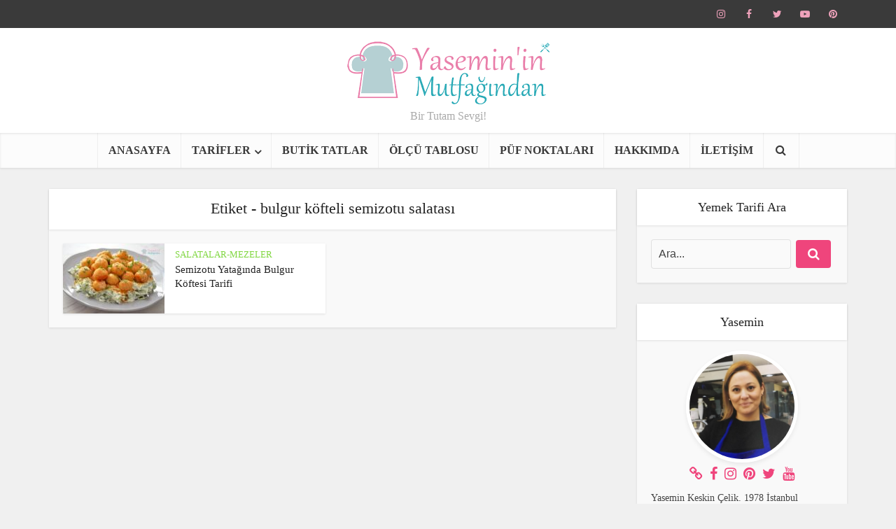

--- FILE ---
content_type: text/html; charset=UTF-8
request_url: https://yasemininmutfagindan.com/etiket/bulgur-kofteli-semizotu-salatasi
body_size: 17771
content:
<!DOCTYPE html><html lang="tr" class="no-js no-svg"><head><script data-no-optimize="1" type="96fba8479fb4a14873731750-text/javascript">var litespeed_docref=sessionStorage.getItem("litespeed_docref");litespeed_docref&&(Object.defineProperty(document,"referrer",{get:function(){return litespeed_docref}}),sessionStorage.removeItem("litespeed_docref"));</script> <meta http-equiv="Content-Type" content="text/html; charset=UTF-8" /><meta name="viewport" content="user-scalable=yes, width=device-width, initial-scale=1.0, maximum-scale=1, minimum-scale=1"><link rel="profile" href="https://gmpg.org/xfn/11" /><meta name='robots' content='index, follow, max-image-preview:large, max-snippet:-1, max-video-preview:-1' /><title>bulgur köfteli semizotu salatası arşivleri - Yaseminin Mutfağından-Pratik Yemek Tarifleri</title><meta name="description" content="Yaseminin Mutfağından -Pratik Yemek Tarifleri" /><link rel="canonical" href="https://yasemininmutfagindan.com/etiket/bulgur-kofteli-semizotu-salatasi" /><meta property="og:locale" content="tr_TR" /><meta property="og:type" content="article" /><meta property="og:title" content="bulgur köfteli semizotu salatası arşivleri - Yaseminin Mutfağından-Pratik Yemek Tarifleri" /><meta property="og:description" content="Yaseminin Mutfağından -Pratik Yemek Tarifleri" /><meta property="og:url" content="https://yasemininmutfagindan.com/etiket/bulgur-kofteli-semizotu-salatasi" /><meta property="og:site_name" content="Yaseminin Mutfağından-Pratik Yemek Tarifleri" /><meta name="twitter:card" content="summary_large_image" /><meta name="twitter:site" content="@ysmnnmtfgndn" /> <script type="application/ld+json" class="yoast-schema-graph">{"@context":"https://schema.org","@graph":[{"@type":"CollectionPage","@id":"https://yasemininmutfagindan.com/etiket/bulgur-kofteli-semizotu-salatasi","url":"https://yasemininmutfagindan.com/etiket/bulgur-kofteli-semizotu-salatasi","name":"bulgur köfteli semizotu salatası arşivleri - Yaseminin Mutfağından-Pratik Yemek Tarifleri","isPartOf":{"@id":"https://yasemininmutfagindan.com/#website"},"primaryImageOfPage":{"@id":"https://yasemininmutfagindan.com/etiket/bulgur-kofteli-semizotu-salatasi#primaryimage"},"image":{"@id":"https://yasemininmutfagindan.com/etiket/bulgur-kofteli-semizotu-salatasi#primaryimage"},"thumbnailUrl":"https://yasemininmutfagindan.com/wp-content/uploads/2019/05/semizotu-yataginda-bulgur-koftesi.jpg","description":"Yaseminin Mutfağından -Pratik Yemek Tarifleri","inLanguage":"tr"},{"@type":"ImageObject","inLanguage":"tr","@id":"https://yasemininmutfagindan.com/etiket/bulgur-kofteli-semizotu-salatasi#primaryimage","url":"https://yasemininmutfagindan.com/wp-content/uploads/2019/05/semizotu-yataginda-bulgur-koftesi.jpg","contentUrl":"https://yasemininmutfagindan.com/wp-content/uploads/2019/05/semizotu-yataginda-bulgur-koftesi.jpg","width":1000,"height":662,"caption":"semizotu-yataginda-bulgur-koftesi"},{"@type":"WebSite","@id":"https://yasemininmutfagindan.com/#website","url":"https://yasemininmutfagindan.com/","name":"Yaseminin Mutfağından-Pratik Yemek Tarifleri","description":"Bir Tutam Sevgi!","potentialAction":[{"@type":"SearchAction","target":{"@type":"EntryPoint","urlTemplate":"https://yasemininmutfagindan.com/?s={search_term_string}"},"query-input":{"@type":"PropertyValueSpecification","valueRequired":true,"valueName":"search_term_string"}}],"inLanguage":"tr"}]}</script> <link rel='dns-prefetch' href='//stats.wp.com' /><link rel='dns-prefetch' href='//fonts.googleapis.com' /><link rel='dns-prefetch' href='//v0.wordpress.com' /><link rel="alternate" type="application/rss+xml" title="Yaseminin Mutfağından-Pratik Yemek Tarifleri &raquo; akışı" href="https://yasemininmutfagindan.com/feed" /><link rel="alternate" type="application/rss+xml" title="Yaseminin Mutfağından-Pratik Yemek Tarifleri &raquo; yorum akışı" href="https://yasemininmutfagindan.com/comments/feed" /><link rel="alternate" type="application/rss+xml" title="Yaseminin Mutfağından-Pratik Yemek Tarifleri &raquo; bulgur köfteli semizotu salatası etiket akışı" href="https://yasemininmutfagindan.com/etiket/bulgur-kofteli-semizotu-salatasi/feed" /><style id='wp-img-auto-sizes-contain-inline-css' type='text/css'>img:is([sizes=auto i],[sizes^="auto," i]){contain-intrinsic-size:3000px 1500px}
/*# sourceURL=wp-img-auto-sizes-contain-inline-css */</style><link data-optimized="2" rel="stylesheet" href="https://yasemininmutfagindan.com/wp-content/litespeed/css/44961eec9c3c931f751f1dba48ea9881.css?ver=c0012" /><style id='global-styles-inline-css' type='text/css'>:root{--wp--preset--aspect-ratio--square: 1;--wp--preset--aspect-ratio--4-3: 4/3;--wp--preset--aspect-ratio--3-4: 3/4;--wp--preset--aspect-ratio--3-2: 3/2;--wp--preset--aspect-ratio--2-3: 2/3;--wp--preset--aspect-ratio--16-9: 16/9;--wp--preset--aspect-ratio--9-16: 9/16;--wp--preset--color--black: #000000;--wp--preset--color--cyan-bluish-gray: #abb8c3;--wp--preset--color--white: #ffffff;--wp--preset--color--pale-pink: #f78da7;--wp--preset--color--vivid-red: #cf2e2e;--wp--preset--color--luminous-vivid-orange: #ff6900;--wp--preset--color--luminous-vivid-amber: #fcb900;--wp--preset--color--light-green-cyan: #7bdcb5;--wp--preset--color--vivid-green-cyan: #00d084;--wp--preset--color--pale-cyan-blue: #8ed1fc;--wp--preset--color--vivid-cyan-blue: #0693e3;--wp--preset--color--vivid-purple: #9b51e0;--wp--preset--color--vce-acc: #ef457c;--wp--preset--color--vce-meta: #9b9b9b;--wp--preset--color--vce-txt: #444444;--wp--preset--color--vce-bg: #ffffff;--wp--preset--color--vce-cat-0: ;--wp--preset--color--vce-cat-106: #dd9933;--wp--preset--color--vce-cat-107: #81d742;--wp--preset--color--vce-cat-108: #b59c2f;--wp--preset--color--vce-cat-109: #dd7711;--wp--preset--color--vce-cat-110: #1e73be;--wp--preset--color--vce-cat-111: #dd3333;--wp--preset--color--vce-cat-112: #e02c80;--wp--preset--color--vce-cat-113: #eeee22;--wp--preset--color--vce-cat-114: #8224e3;--wp--preset--color--vce-cat-115: #b55b27;--wp--preset--color--vce-cat-116: #2794e8;--wp--preset--color--vce-cat-118: #ea27c6;--wp--preset--color--vce-cat-529: #e02c80;--wp--preset--gradient--vivid-cyan-blue-to-vivid-purple: linear-gradient(135deg,rgb(6,147,227) 0%,rgb(155,81,224) 100%);--wp--preset--gradient--light-green-cyan-to-vivid-green-cyan: linear-gradient(135deg,rgb(122,220,180) 0%,rgb(0,208,130) 100%);--wp--preset--gradient--luminous-vivid-amber-to-luminous-vivid-orange: linear-gradient(135deg,rgb(252,185,0) 0%,rgb(255,105,0) 100%);--wp--preset--gradient--luminous-vivid-orange-to-vivid-red: linear-gradient(135deg,rgb(255,105,0) 0%,rgb(207,46,46) 100%);--wp--preset--gradient--very-light-gray-to-cyan-bluish-gray: linear-gradient(135deg,rgb(238,238,238) 0%,rgb(169,184,195) 100%);--wp--preset--gradient--cool-to-warm-spectrum: linear-gradient(135deg,rgb(74,234,220) 0%,rgb(151,120,209) 20%,rgb(207,42,186) 40%,rgb(238,44,130) 60%,rgb(251,105,98) 80%,rgb(254,248,76) 100%);--wp--preset--gradient--blush-light-purple: linear-gradient(135deg,rgb(255,206,236) 0%,rgb(152,150,240) 100%);--wp--preset--gradient--blush-bordeaux: linear-gradient(135deg,rgb(254,205,165) 0%,rgb(254,45,45) 50%,rgb(107,0,62) 100%);--wp--preset--gradient--luminous-dusk: linear-gradient(135deg,rgb(255,203,112) 0%,rgb(199,81,192) 50%,rgb(65,88,208) 100%);--wp--preset--gradient--pale-ocean: linear-gradient(135deg,rgb(255,245,203) 0%,rgb(182,227,212) 50%,rgb(51,167,181) 100%);--wp--preset--gradient--electric-grass: linear-gradient(135deg,rgb(202,248,128) 0%,rgb(113,206,126) 100%);--wp--preset--gradient--midnight: linear-gradient(135deg,rgb(2,3,129) 0%,rgb(40,116,252) 100%);--wp--preset--font-size--small: 13px;--wp--preset--font-size--medium: 20px;--wp--preset--font-size--large: 21px;--wp--preset--font-size--x-large: 42px;--wp--preset--font-size--normal: 16px;--wp--preset--font-size--huge: 28px;--wp--preset--spacing--20: 0.44rem;--wp--preset--spacing--30: 0.67rem;--wp--preset--spacing--40: 1rem;--wp--preset--spacing--50: 1.5rem;--wp--preset--spacing--60: 2.25rem;--wp--preset--spacing--70: 3.38rem;--wp--preset--spacing--80: 5.06rem;--wp--preset--shadow--natural: 6px 6px 9px rgba(0, 0, 0, 0.2);--wp--preset--shadow--deep: 12px 12px 50px rgba(0, 0, 0, 0.4);--wp--preset--shadow--sharp: 6px 6px 0px rgba(0, 0, 0, 0.2);--wp--preset--shadow--outlined: 6px 6px 0px -3px rgb(255, 255, 255), 6px 6px rgb(0, 0, 0);--wp--preset--shadow--crisp: 6px 6px 0px rgb(0, 0, 0);}:where(.is-layout-flex){gap: 0.5em;}:where(.is-layout-grid){gap: 0.5em;}body .is-layout-flex{display: flex;}.is-layout-flex{flex-wrap: wrap;align-items: center;}.is-layout-flex > :is(*, div){margin: 0;}body .is-layout-grid{display: grid;}.is-layout-grid > :is(*, div){margin: 0;}:where(.wp-block-columns.is-layout-flex){gap: 2em;}:where(.wp-block-columns.is-layout-grid){gap: 2em;}:where(.wp-block-post-template.is-layout-flex){gap: 1.25em;}:where(.wp-block-post-template.is-layout-grid){gap: 1.25em;}.has-black-color{color: var(--wp--preset--color--black) !important;}.has-cyan-bluish-gray-color{color: var(--wp--preset--color--cyan-bluish-gray) !important;}.has-white-color{color: var(--wp--preset--color--white) !important;}.has-pale-pink-color{color: var(--wp--preset--color--pale-pink) !important;}.has-vivid-red-color{color: var(--wp--preset--color--vivid-red) !important;}.has-luminous-vivid-orange-color{color: var(--wp--preset--color--luminous-vivid-orange) !important;}.has-luminous-vivid-amber-color{color: var(--wp--preset--color--luminous-vivid-amber) !important;}.has-light-green-cyan-color{color: var(--wp--preset--color--light-green-cyan) !important;}.has-vivid-green-cyan-color{color: var(--wp--preset--color--vivid-green-cyan) !important;}.has-pale-cyan-blue-color{color: var(--wp--preset--color--pale-cyan-blue) !important;}.has-vivid-cyan-blue-color{color: var(--wp--preset--color--vivid-cyan-blue) !important;}.has-vivid-purple-color{color: var(--wp--preset--color--vivid-purple) !important;}.has-black-background-color{background-color: var(--wp--preset--color--black) !important;}.has-cyan-bluish-gray-background-color{background-color: var(--wp--preset--color--cyan-bluish-gray) !important;}.has-white-background-color{background-color: var(--wp--preset--color--white) !important;}.has-pale-pink-background-color{background-color: var(--wp--preset--color--pale-pink) !important;}.has-vivid-red-background-color{background-color: var(--wp--preset--color--vivid-red) !important;}.has-luminous-vivid-orange-background-color{background-color: var(--wp--preset--color--luminous-vivid-orange) !important;}.has-luminous-vivid-amber-background-color{background-color: var(--wp--preset--color--luminous-vivid-amber) !important;}.has-light-green-cyan-background-color{background-color: var(--wp--preset--color--light-green-cyan) !important;}.has-vivid-green-cyan-background-color{background-color: var(--wp--preset--color--vivid-green-cyan) !important;}.has-pale-cyan-blue-background-color{background-color: var(--wp--preset--color--pale-cyan-blue) !important;}.has-vivid-cyan-blue-background-color{background-color: var(--wp--preset--color--vivid-cyan-blue) !important;}.has-vivid-purple-background-color{background-color: var(--wp--preset--color--vivid-purple) !important;}.has-black-border-color{border-color: var(--wp--preset--color--black) !important;}.has-cyan-bluish-gray-border-color{border-color: var(--wp--preset--color--cyan-bluish-gray) !important;}.has-white-border-color{border-color: var(--wp--preset--color--white) !important;}.has-pale-pink-border-color{border-color: var(--wp--preset--color--pale-pink) !important;}.has-vivid-red-border-color{border-color: var(--wp--preset--color--vivid-red) !important;}.has-luminous-vivid-orange-border-color{border-color: var(--wp--preset--color--luminous-vivid-orange) !important;}.has-luminous-vivid-amber-border-color{border-color: var(--wp--preset--color--luminous-vivid-amber) !important;}.has-light-green-cyan-border-color{border-color: var(--wp--preset--color--light-green-cyan) !important;}.has-vivid-green-cyan-border-color{border-color: var(--wp--preset--color--vivid-green-cyan) !important;}.has-pale-cyan-blue-border-color{border-color: var(--wp--preset--color--pale-cyan-blue) !important;}.has-vivid-cyan-blue-border-color{border-color: var(--wp--preset--color--vivid-cyan-blue) !important;}.has-vivid-purple-border-color{border-color: var(--wp--preset--color--vivid-purple) !important;}.has-vivid-cyan-blue-to-vivid-purple-gradient-background{background: var(--wp--preset--gradient--vivid-cyan-blue-to-vivid-purple) !important;}.has-light-green-cyan-to-vivid-green-cyan-gradient-background{background: var(--wp--preset--gradient--light-green-cyan-to-vivid-green-cyan) !important;}.has-luminous-vivid-amber-to-luminous-vivid-orange-gradient-background{background: var(--wp--preset--gradient--luminous-vivid-amber-to-luminous-vivid-orange) !important;}.has-luminous-vivid-orange-to-vivid-red-gradient-background{background: var(--wp--preset--gradient--luminous-vivid-orange-to-vivid-red) !important;}.has-very-light-gray-to-cyan-bluish-gray-gradient-background{background: var(--wp--preset--gradient--very-light-gray-to-cyan-bluish-gray) !important;}.has-cool-to-warm-spectrum-gradient-background{background: var(--wp--preset--gradient--cool-to-warm-spectrum) !important;}.has-blush-light-purple-gradient-background{background: var(--wp--preset--gradient--blush-light-purple) !important;}.has-blush-bordeaux-gradient-background{background: var(--wp--preset--gradient--blush-bordeaux) !important;}.has-luminous-dusk-gradient-background{background: var(--wp--preset--gradient--luminous-dusk) !important;}.has-pale-ocean-gradient-background{background: var(--wp--preset--gradient--pale-ocean) !important;}.has-electric-grass-gradient-background{background: var(--wp--preset--gradient--electric-grass) !important;}.has-midnight-gradient-background{background: var(--wp--preset--gradient--midnight) !important;}.has-small-font-size{font-size: var(--wp--preset--font-size--small) !important;}.has-medium-font-size{font-size: var(--wp--preset--font-size--medium) !important;}.has-large-font-size{font-size: var(--wp--preset--font-size--large) !important;}.has-x-large-font-size{font-size: var(--wp--preset--font-size--x-large) !important;}
/*# sourceURL=global-styles-inline-css */</style><style id='classic-theme-styles-inline-css' type='text/css'>/*! This file is auto-generated */
.wp-block-button__link{color:#fff;background-color:#32373c;border-radius:9999px;box-shadow:none;text-decoration:none;padding:calc(.667em + 2px) calc(1.333em + 2px);font-size:1.125em}.wp-block-file__button{background:#32373c;color:#fff;text-decoration:none}
/*# sourceURL=/wp-includes/css/classic-themes.min.css */</style><style id='vce-style-inline-css' type='text/css'>body, button, input, select, textarea {font-size: 1.6rem;}.vce-single .entry-headline p{font-size: 2.2rem;}.main-navigation a{font-size: 1.6rem;}.sidebar .widget-title{font-size: 1.8rem;}.sidebar .widget, .vce-lay-c .entry-content, .vce-lay-h .entry-content {font-size: 1.4rem;}.vce-featured-link-article{font-size: 5.2rem;}.vce-featured-grid-big.vce-featured-grid .vce-featured-link-article{font-size: 3.4rem;}.vce-featured-grid .vce-featured-link-article{font-size: 2.2rem;}h1 { font-size: 4.5rem; }h2 { font-size: 4.0rem; }h3 { font-size: 3.5rem; }h4 { font-size: 2.5rem; }h5 { font-size: 2.0rem; }h6 { font-size: 1.8rem; }.comment-reply-title, .main-box-title{font-size: 2.2rem;}h1.entry-title{font-size: 4.5rem;}.vce-lay-a .entry-title a{font-size: 3.4rem;}.vce-lay-b .entry-title{font-size: 2.4rem;}.vce-lay-c .entry-title, .vce-sid-none .vce-lay-c .entry-title{font-size: 2.2rem;}.vce-lay-d .entry-title{font-size: 1.5rem;}.vce-lay-e .entry-title{font-size: 1.4rem;}.vce-lay-f .entry-title{font-size: 1.4rem;}.vce-lay-g .entry-title a, .vce-lay-g .entry-title a:hover{font-size: 3.0rem;}.vce-lay-h .entry-title{font-size: 2.4rem;}.entry-meta div,.entry-meta div a,.vce-lay-g .meta-item,.vce-lay-c .meta-item{font-size: 1.4rem;}.vce-lay-d .meta-category a,.vce-lay-d .entry-meta div,.vce-lay-d .entry-meta div a,.vce-lay-e .entry-meta div,.vce-lay-e .entry-meta div a,.vce-lay-e .fn,.vce-lay-e .meta-item{font-size: 1.3rem;}body {background-color:#f0f0f0;}body,.mks_author_widget h3,.site-description,.meta-category a,textarea {font-family: 'Open Sans';font-weight: 400;}h1,h2,h3,h4,h5,h6,blockquote,.vce-post-link,.site-title,.site-title a,.main-box-title,.comment-reply-title,.entry-title a,.vce-single .entry-headline p,.vce-prev-next-link,.author-title,.mks_pullquote,.widget_rss ul li .rsswidget,#bbpress-forums .bbp-forum-title,#bbpress-forums .bbp-topic-permalink {font-family: 'Open Sans';font-weight: 500;}.main-navigation a,.sidr a{font-family: 'Open Sans';font-weight: 700;}.vce-single .entry-content,.vce-single .entry-headline,.vce-single .entry-footer,.vce-share-bar {width: 760px;}.vce-lay-a .lay-a-content{width: 760px;max-width: 760px;}.vce-page .entry-content,.vce-page .entry-title-page {width: 740px;}.vce-sid-none .vce-single .entry-content,.vce-sid-none .vce-single .entry-headline,.vce-sid-none .vce-single .entry-footer {width: 600px;}.vce-sid-none .vce-page .entry-content,.vce-sid-none .vce-page .entry-title-page,.error404 .entry-content {width: 600px;max-width: 600px;}body, button, input, select, textarea{color: #444444;}h1,h2,h3,h4,h5,h6,.entry-title a,.prev-next-nav a,#bbpress-forums .bbp-forum-title, #bbpress-forums .bbp-topic-permalink,.woocommerce ul.products li.product .price .amount{color: #232323;}a,.entry-title a:hover,.vce-prev-next-link:hover,.vce-author-links a:hover,.required,.error404 h4,.prev-next-nav a:hover,#bbpress-forums .bbp-forum-title:hover, #bbpress-forums .bbp-topic-permalink:hover,.woocommerce ul.products li.product h3:hover,.woocommerce ul.products li.product h3:hover mark,.main-box-title a:hover{color: #ef457c;}.vce-square,.vce-main-content .mejs-controls .mejs-time-rail .mejs-time-current,button,input[type="button"],input[type="reset"],input[type="submit"],.vce-button,.pagination-wapper a,#vce-pagination .next.page-numbers,#vce-pagination .prev.page-numbers,#vce-pagination .page-numbers,#vce-pagination .page-numbers.current,.vce-link-pages a,#vce-pagination a,.vce-load-more a,.vce-slider-pagination .owl-nav > div,.vce-mega-menu-posts-wrap .owl-nav > div,.comment-reply-link:hover,.vce-featured-section a,.vce-lay-g .vce-featured-info .meta-category a,.vce-404-menu a,.vce-post.sticky .meta-image:before,#vce-pagination .page-numbers:hover,#bbpress-forums .bbp-pagination .current,#bbpress-forums .bbp-pagination a:hover,.woocommerce #respond input#submit,.woocommerce a.button,.woocommerce button.button,.woocommerce input.button,.woocommerce ul.products li.product .added_to_cart,.woocommerce #respond input#submit:hover,.woocommerce a.button:hover,.woocommerce button.button:hover,.woocommerce input.button:hover,.woocommerce ul.products li.product .added_to_cart:hover,.woocommerce #respond input#submit.alt,.woocommerce a.button.alt,.woocommerce button.button.alt,.woocommerce input.button.alt,.woocommerce #respond input#submit.alt:hover, .woocommerce a.button.alt:hover, .woocommerce button.button.alt:hover, .woocommerce input.button.alt:hover,.woocommerce span.onsale,.woocommerce .widget_price_filter .ui-slider .ui-slider-range,.woocommerce .widget_price_filter .ui-slider .ui-slider-handle,.comments-holder .navigation .page-numbers.current,.vce-lay-a .vce-read-more:hover,.vce-lay-c .vce-read-more:hover,body div.wpforms-container-full .wpforms-form input[type=submit], body div.wpforms-container-full .wpforms-form button[type=submit], body div.wpforms-container-full .wpforms-form .wpforms-page-button,body div.wpforms-container-full .wpforms-form input[type=submit]:hover, body div.wpforms-container-full .wpforms-form button[type=submit]:hover, body div.wpforms-container-full .wpforms-form .wpforms-page-button:hover,.wp-block-search__button {background-color: #ef457c;}#vce-pagination .page-numbers,.comments-holder .navigation .page-numbers{background: transparent;color: #ef457c;border: 1px solid #ef457c;}.comments-holder .navigation .page-numbers:hover{background: #ef457c;border: 1px solid #ef457c;}.bbp-pagination-links a{background: transparent;color: #ef457c;border: 1px solid #ef457c !important;}#vce-pagination .page-numbers.current,.bbp-pagination-links span.current,.comments-holder .navigation .page-numbers.current{border: 1px solid #ef457c;}.widget_categories .cat-item:before,.widget_categories .cat-item .count{background: #ef457c;}.comment-reply-link,.vce-lay-a .vce-read-more,.vce-lay-c .vce-read-more{border: 1px solid #ef457c;}.entry-meta div,.entry-meta-count,.entry-meta div a,.comment-metadata a,.meta-category span,.meta-author-wrapped,.wp-caption .wp-caption-text,.widget_rss .rss-date,.sidebar cite,.site-footer cite,.sidebar .vce-post-list .entry-meta div,.sidebar .vce-post-list .entry-meta div a,.sidebar .vce-post-list .fn,.sidebar .vce-post-list .fn a,.site-footer .vce-post-list .entry-meta div,.site-footer .vce-post-list .entry-meta div a,.site-footer .vce-post-list .fn,.site-footer .vce-post-list .fn a,#bbpress-forums .bbp-topic-started-by,#bbpress-forums .bbp-topic-started-in,#bbpress-forums .bbp-forum-info .bbp-forum-content,#bbpress-forums p.bbp-topic-meta,span.bbp-admin-links a,.bbp-reply-post-date,#bbpress-forums li.bbp-header,#bbpress-forums li.bbp-footer,.woocommerce .woocommerce-result-count,.woocommerce .product_meta{color: #9b9b9b;}.main-box-title, .comment-reply-title, .main-box-head{background: #ffffff;color: #232323;}.main-box-title a{color: #232323;}.sidebar .widget .widget-title a{color: #232323;}.main-box,.comment-respond,.prev-next-nav{background: #f9f9f9;}.vce-post,ul.comment-list > li.comment,.main-box-single,.ie8 .vce-single,#disqus_thread,.vce-author-card,.vce-author-card .vce-content-outside,.mks-bredcrumbs-container,ul.comment-list > li.pingback{background: #ffffff;}.mks_tabs.horizontal .mks_tab_nav_item.active{border-bottom: 1px solid #ffffff;}.mks_tabs.horizontal .mks_tab_item,.mks_tabs.vertical .mks_tab_nav_item.active,.mks_tabs.horizontal .mks_tab_nav_item.active{background: #ffffff;}.mks_tabs.vertical .mks_tab_nav_item.active{border-right: 1px solid #ffffff;}#vce-pagination,.vce-slider-pagination .owl-controls,.vce-content-outside,.comments-holder .navigation{background: #f3f3f3;}.sidebar .widget-title{background: #ffffff;color: #232323;}.sidebar .widget{background: #f9f9f9;}.sidebar .widget,.sidebar .widget li a,.sidebar .mks_author_widget h3 a,.sidebar .mks_author_widget h3,.sidebar .vce-search-form .vce-search-input,.sidebar .vce-search-form .vce-search-input:focus{color: #444444;}.sidebar .widget li a:hover,.sidebar .widget a,.widget_nav_menu li.menu-item-has-children:hover:after,.widget_pages li.page_item_has_children:hover:after{color: #ef457c;}.sidebar .tagcloud a {border: 1px solid #ef457c;}.sidebar .mks_author_link,.sidebar .tagcloud a:hover,.sidebar .mks_themeforest_widget .more,.sidebar button,.sidebar input[type="button"],.sidebar input[type="reset"],.sidebar input[type="submit"],.sidebar .vce-button,.sidebar .bbp_widget_login .button{background-color: #ef457c;}.sidebar .mks_author_widget .mks_autor_link_wrap,.sidebar .mks_themeforest_widget .mks_read_more,.widget .meks-instagram-follow-link {background: #f3f3f3;}.sidebar #wp-calendar caption,.sidebar .recentcomments,.sidebar .post-date,.sidebar #wp-calendar tbody{color: rgba(68,68,68,0.7);}.site-footer{background: #373941;}.site-footer .widget-title{color: #ffffff;}.site-footer,.site-footer .widget,.site-footer .widget li a,.site-footer .mks_author_widget h3 a,.site-footer .mks_author_widget h3,.site-footer .vce-search-form .vce-search-input,.site-footer .vce-search-form .vce-search-input:focus{color: #f9f9f9;}.site-footer .widget li a:hover,.site-footer .widget a,.site-info a{color: #aaaaaa;}.site-footer .tagcloud a {border: 1px solid #aaaaaa;}.site-footer .mks_author_link,.site-footer .mks_themeforest_widget .more,.site-footer button,.site-footer input[type="button"],.site-footer input[type="reset"],.site-footer input[type="submit"],.site-footer .vce-button,.site-footer .tagcloud a:hover{background-color: #aaaaaa;}.site-footer #wp-calendar caption,.site-footer .recentcomments,.site-footer .post-date,.site-footer #wp-calendar tbody,.site-footer .site-info{color: rgba(249,249,249,0.7);}.top-header,.top-nav-menu li .sub-menu{background: #3a3a3a;}.top-header,.top-header a{color: #efa2bb;}.top-header .vce-search-form .vce-search-input,.top-header .vce-search-input:focus,.top-header .vce-search-submit{color: #efa2bb;}.top-header .vce-search-form .vce-search-input::-webkit-input-placeholder { color: #efa2bb;}.top-header .vce-search-form .vce-search-input:-moz-placeholder { color: #efa2bb;}.top-header .vce-search-form .vce-search-input::-moz-placeholder { color: #efa2bb;}.top-header .vce-search-form .vce-search-input:-ms-input-placeholder { color: #efa2bb;}.header-1-wrapper{height: 150px;padding-top: 15px;}.header-2-wrapper,.header-3-wrapper{height: 150px;}.header-2-wrapper .site-branding,.header-3-wrapper .site-branding{top: 15px;left: 0px;}.site-title a, .site-title a:hover{color: #232323;}.site-description{color: #aaaaaa;}.main-header{background-color: #ffffff;}.header-bottom-wrapper{background: #fcfcfc;}.vce-header-ads{margin: 30px 0;}.header-3-wrapper .nav-menu > li > a{padding: 65px 15px;}.header-sticky,.sidr{background: rgba(252,252,252,0.95);}.ie8 .header-sticky{background: #ffffff;}.main-navigation a,.nav-menu .vce-mega-menu > .sub-menu > li > a,.sidr li a,.vce-menu-parent{color: #3a3a3a;}.nav-menu > li:hover > a,.nav-menu > .current_page_item > a,.nav-menu > .current-menu-item > a,.nav-menu > .current-menu-ancestor > a,.main-navigation a.vce-item-selected,.main-navigation ul ul li:hover > a,.nav-menu ul .current-menu-item a,.nav-menu ul .current_page_item a,.vce-menu-parent:hover,.sidr li a:hover,.sidr li.sidr-class-current_page_item > a,.main-navigation li.current-menu-item.fa:before,.vce-responsive-nav{color: #ef457c;}#sidr-id-vce_main_navigation_menu .soc-nav-menu li a:hover {color: #efa2bb;}.nav-menu > li:hover > a,.nav-menu > .current_page_item > a,.nav-menu > .current-menu-item > a,.nav-menu > .current-menu-ancestor > a,.main-navigation a.vce-item-selected,.main-navigation ul ul,.header-sticky .nav-menu > .current_page_item:hover > a,.header-sticky .nav-menu > .current-menu-item:hover > a,.header-sticky .nav-menu > .current-menu-ancestor:hover > a,.header-sticky .main-navigation a.vce-item-selected:hover{background-color: #ffffff;}.search-header-wrap ul {border-top: 2px solid #ef457c;}.vce-cart-icon a.vce-custom-cart span,.sidr-class-vce-custom-cart .sidr-class-vce-cart-count {background: #ef457c;font-family: 'Open Sans';}.vce-border-top .main-box-title{border-top: 2px solid #ef457c;}.tagcloud a:hover,.sidebar .widget .mks_author_link,.sidebar .widget.mks_themeforest_widget .more,.site-footer .widget .mks_author_link,.site-footer .widget.mks_themeforest_widget .more,.vce-lay-g .entry-meta div,.vce-lay-g .fn,.vce-lay-g .fn a{color: #FFF;}.vce-featured-header .vce-featured-header-background{opacity: 0.5}.vce-featured-grid .vce-featured-header-background,.vce-post-big .vce-post-img:after,.vce-post-slider .vce-post-img:after{opacity: 0.5}.vce-featured-grid .owl-item:hover .vce-grid-text .vce-featured-header-background,.vce-post-big li:hover .vce-post-img:after,.vce-post-slider li:hover .vce-post-img:after {opacity: 0.8}.vce-featured-grid.vce-featured-grid-big .vce-featured-header-background,.vce-post-big .vce-post-img:after,.vce-post-slider .vce-post-img:after{opacity: 0.5}.vce-featured-grid.vce-featured-grid-big .owl-item:hover .vce-grid-text .vce-featured-header-background,.vce-post-big li:hover .vce-post-img:after,.vce-post-slider li:hover .vce-post-img:after {opacity: 0.8}#back-top {background: #323232}.sidr input[type=text]{background: rgba(58,58,58,0.1);color: rgba(58,58,58,0.5);}.is-style-solid-color{background-color: #ef457c;color: #ffffff;}.wp-block-image figcaption{color: #9b9b9b;}.wp-block-cover .wp-block-cover-image-text, .wp-block-cover .wp-block-cover-text, .wp-block-cover h2, .wp-block-cover-image .wp-block-cover-image-text, .wp-block-cover-image .wp-block-cover-text, .wp-block-cover-image h2,p.has-drop-cap:not(:focus)::first-letter,p.wp-block-subhead{font-family: 'Open Sans';font-weight: 500;}.wp-block-cover .wp-block-cover-image-text, .wp-block-cover .wp-block-cover-text, .wp-block-cover h2, .wp-block-cover-image .wp-block-cover-image-text, .wp-block-cover-image .wp-block-cover-text, .wp-block-cover-image h2{font-size: 2.5rem;}p.wp-block-subhead{font-size: 2.2rem;}.wp-block-button__link{background: #ef457c}.wp-block-search .wp-block-search__button{color: #ffffff}.meta-image:hover a img,.vce-lay-h .img-wrap:hover .meta-image > img,.img-wrp:hover img,.vce-gallery-big:hover img,.vce-gallery .gallery-item:hover img,.wp-block-gallery .blocks-gallery-item:hover img,.vce_posts_widget .vce-post-big li:hover img,.vce-featured-grid .owl-item:hover img,.vce-post-img:hover img,.mega-menu-img:hover img{-webkit-transform: scale(1.1);-moz-transform: scale(1.1);-o-transform: scale(1.1);-ms-transform: scale(1.1);transform: scale(1.1);}.has-small-font-size{ font-size: 1.2rem;}.has-large-font-size{ font-size: 1.9rem;}.has-huge-font-size{ font-size: 2.3rem;}@media(min-width: 671px){.has-small-font-size{ font-size: 1.3rem;}.has-normal-font-size{ font-size: 1.6rem;}.has-large-font-size{ font-size: 2.1rem;}.has-huge-font-size{ font-size: 2.8rem;}}.has-vce-acc-background-color{ background-color: #ef457c;}.has-vce-acc-color{ color: #ef457c;}.has-vce-meta-background-color{ background-color: #9b9b9b;}.has-vce-meta-color{ color: #9b9b9b;}.has-vce-txt-background-color{ background-color: #444444;}.has-vce-txt-color{ color: #444444;}.has-vce-bg-background-color{ background-color: #ffffff;}.has-vce-bg-color{ color: #ffffff;}.has-vce-cat-0-background-color{ background-color: ;}.has-vce-cat-0-color{ color: ;}.has-vce-cat-106-background-color{ background-color: #dd9933;}.has-vce-cat-106-color{ color: #dd9933;}.has-vce-cat-107-background-color{ background-color: #81d742;}.has-vce-cat-107-color{ color: #81d742;}.has-vce-cat-108-background-color{ background-color: #b59c2f;}.has-vce-cat-108-color{ color: #b59c2f;}.has-vce-cat-109-background-color{ background-color: #dd7711;}.has-vce-cat-109-color{ color: #dd7711;}.has-vce-cat-110-background-color{ background-color: #1e73be;}.has-vce-cat-110-color{ color: #1e73be;}.has-vce-cat-111-background-color{ background-color: #dd3333;}.has-vce-cat-111-color{ color: #dd3333;}.has-vce-cat-112-background-color{ background-color: #e02c80;}.has-vce-cat-112-color{ color: #e02c80;}.has-vce-cat-113-background-color{ background-color: #eeee22;}.has-vce-cat-113-color{ color: #eeee22;}.has-vce-cat-114-background-color{ background-color: #8224e3;}.has-vce-cat-114-color{ color: #8224e3;}.has-vce-cat-115-background-color{ background-color: #b55b27;}.has-vce-cat-115-color{ color: #b55b27;}.has-vce-cat-116-background-color{ background-color: #2794e8;}.has-vce-cat-116-color{ color: #2794e8;}.has-vce-cat-118-background-color{ background-color: #ea27c6;}.has-vce-cat-118-color{ color: #ea27c6;}.has-vce-cat-529-background-color{ background-color: #e02c80;}.has-vce-cat-529-color{ color: #e02c80;}a.category-106, .sidebar .widget .vce-post-list a.category-106{ color: #dd9933;}body.category-106 .main-box-title, .main-box-title.cat-106 { border-top: 2px solid #dd9933;}.widget_categories li.cat-item-106 .count { background: #dd9933;}.widget_categories li.cat-item-106:before { background:#dd9933;}.vce-featured-section .category-106, .vce-post-big .meta-category a.category-106, .vce-post-slider .meta-category a.category-106{ background-color: #dd9933;}.vce-lay-g .vce-featured-info .meta-category a.category-106{ background-color: #dd9933;}.vce-lay-h header .meta-category a.category-106{ background-color: #dd9933;}a.category-107, .sidebar .widget .vce-post-list a.category-107{ color: #81d742;}body.category-107 .main-box-title, .main-box-title.cat-107 { border-top: 2px solid #81d742;}.widget_categories li.cat-item-107 .count { background: #81d742;}.widget_categories li.cat-item-107:before { background:#81d742;}.vce-featured-section .category-107, .vce-post-big .meta-category a.category-107, .vce-post-slider .meta-category a.category-107{ background-color: #81d742;}.vce-lay-g .vce-featured-info .meta-category a.category-107{ background-color: #81d742;}.vce-lay-h header .meta-category a.category-107{ background-color: #81d742;}a.category-108, .sidebar .widget .vce-post-list a.category-108{ color: #b59c2f;}body.category-108 .main-box-title, .main-box-title.cat-108 { border-top: 2px solid #b59c2f;}.widget_categories li.cat-item-108 .count { background: #b59c2f;}.widget_categories li.cat-item-108:before { background:#b59c2f;}.vce-featured-section .category-108, .vce-post-big .meta-category a.category-108, .vce-post-slider .meta-category a.category-108{ background-color: #b59c2f;}.vce-lay-g .vce-featured-info .meta-category a.category-108{ background-color: #b59c2f;}.vce-lay-h header .meta-category a.category-108{ background-color: #b59c2f;}a.category-109, .sidebar .widget .vce-post-list a.category-109{ color: #dd7711;}body.category-109 .main-box-title, .main-box-title.cat-109 { border-top: 2px solid #dd7711;}.widget_categories li.cat-item-109 .count { background: #dd7711;}.widget_categories li.cat-item-109:before { background:#dd7711;}.vce-featured-section .category-109, .vce-post-big .meta-category a.category-109, .vce-post-slider .meta-category a.category-109{ background-color: #dd7711;}.vce-lay-g .vce-featured-info .meta-category a.category-109{ background-color: #dd7711;}.vce-lay-h header .meta-category a.category-109{ background-color: #dd7711;}a.category-110, .sidebar .widget .vce-post-list a.category-110{ color: #1e73be;}body.category-110 .main-box-title, .main-box-title.cat-110 { border-top: 2px solid #1e73be;}.widget_categories li.cat-item-110 .count { background: #1e73be;}.widget_categories li.cat-item-110:before { background:#1e73be;}.vce-featured-section .category-110, .vce-post-big .meta-category a.category-110, .vce-post-slider .meta-category a.category-110{ background-color: #1e73be;}.vce-lay-g .vce-featured-info .meta-category a.category-110{ background-color: #1e73be;}.vce-lay-h header .meta-category a.category-110{ background-color: #1e73be;}a.category-111, .sidebar .widget .vce-post-list a.category-111{ color: #dd3333;}body.category-111 .main-box-title, .main-box-title.cat-111 { border-top: 2px solid #dd3333;}.widget_categories li.cat-item-111 .count { background: #dd3333;}.widget_categories li.cat-item-111:before { background:#dd3333;}.vce-featured-section .category-111, .vce-post-big .meta-category a.category-111, .vce-post-slider .meta-category a.category-111{ background-color: #dd3333;}.vce-lay-g .vce-featured-info .meta-category a.category-111{ background-color: #dd3333;}.vce-lay-h header .meta-category a.category-111{ background-color: #dd3333;}a.category-112, .sidebar .widget .vce-post-list a.category-112{ color: #e02c80;}body.category-112 .main-box-title, .main-box-title.cat-112 { border-top: 2px solid #e02c80;}.widget_categories li.cat-item-112 .count { background: #e02c80;}.widget_categories li.cat-item-112:before { background:#e02c80;}.vce-featured-section .category-112, .vce-post-big .meta-category a.category-112, .vce-post-slider .meta-category a.category-112{ background-color: #e02c80;}.vce-lay-g .vce-featured-info .meta-category a.category-112{ background-color: #e02c80;}.vce-lay-h header .meta-category a.category-112{ background-color: #e02c80;}a.category-113, .sidebar .widget .vce-post-list a.category-113{ color: #eeee22;}body.category-113 .main-box-title, .main-box-title.cat-113 { border-top: 2px solid #eeee22;}.widget_categories li.cat-item-113 .count { background: #eeee22;}.widget_categories li.cat-item-113:before { background:#eeee22;}.vce-featured-section .category-113, .vce-post-big .meta-category a.category-113, .vce-post-slider .meta-category a.category-113{ background-color: #eeee22;}.vce-lay-g .vce-featured-info .meta-category a.category-113{ background-color: #eeee22;}.vce-lay-h header .meta-category a.category-113{ background-color: #eeee22;}a.category-114, .sidebar .widget .vce-post-list a.category-114{ color: #8224e3;}body.category-114 .main-box-title, .main-box-title.cat-114 { border-top: 2px solid #8224e3;}.widget_categories li.cat-item-114 .count { background: #8224e3;}.widget_categories li.cat-item-114:before { background:#8224e3;}.vce-featured-section .category-114, .vce-post-big .meta-category a.category-114, .vce-post-slider .meta-category a.category-114{ background-color: #8224e3;}.vce-lay-g .vce-featured-info .meta-category a.category-114{ background-color: #8224e3;}.vce-lay-h header .meta-category a.category-114{ background-color: #8224e3;}a.category-115, .sidebar .widget .vce-post-list a.category-115{ color: #b55b27;}body.category-115 .main-box-title, .main-box-title.cat-115 { border-top: 2px solid #b55b27;}.widget_categories li.cat-item-115 .count { background: #b55b27;}.widget_categories li.cat-item-115:before { background:#b55b27;}.vce-featured-section .category-115, .vce-post-big .meta-category a.category-115, .vce-post-slider .meta-category a.category-115{ background-color: #b55b27;}.vce-lay-g .vce-featured-info .meta-category a.category-115{ background-color: #b55b27;}.vce-lay-h header .meta-category a.category-115{ background-color: #b55b27;}a.category-116, .sidebar .widget .vce-post-list a.category-116{ color: #2794e8;}body.category-116 .main-box-title, .main-box-title.cat-116 { border-top: 2px solid #2794e8;}.widget_categories li.cat-item-116 .count { background: #2794e8;}.widget_categories li.cat-item-116:before { background:#2794e8;}.vce-featured-section .category-116, .vce-post-big .meta-category a.category-116, .vce-post-slider .meta-category a.category-116{ background-color: #2794e8;}.vce-lay-g .vce-featured-info .meta-category a.category-116{ background-color: #2794e8;}.vce-lay-h header .meta-category a.category-116{ background-color: #2794e8;}a.category-118, .sidebar .widget .vce-post-list a.category-118{ color: #ea27c6;}body.category-118 .main-box-title, .main-box-title.cat-118 { border-top: 2px solid #ea27c6;}.widget_categories li.cat-item-118 .count { background: #ea27c6;}.widget_categories li.cat-item-118:before { background:#ea27c6;}.vce-featured-section .category-118, .vce-post-big .meta-category a.category-118, .vce-post-slider .meta-category a.category-118{ background-color: #ea27c6;}.vce-lay-g .vce-featured-info .meta-category a.category-118{ background-color: #ea27c6;}.vce-lay-h header .meta-category a.category-118{ background-color: #ea27c6;}a.category-529, .sidebar .widget .vce-post-list a.category-529{ color: #e02c80;}body.category-529 .main-box-title, .main-box-title.cat-529 { border-top: 2px solid #e02c80;}.widget_categories li.cat-item-529 .count { background: #e02c80;}.widget_categories li.cat-item-529:before { background:#e02c80;}.vce-featured-section .category-529, .vce-post-big .meta-category a.category-529, .vce-post-slider .meta-category a.category-529{ background-color: #e02c80;}.vce-lay-g .vce-featured-info .meta-category a.category-529{ background-color: #e02c80;}.vce-lay-h header .meta-category a.category-529{ background-color: #e02c80;}
/*# sourceURL=vce-style-inline-css */</style> <script type="litespeed/javascript" data-src="https://yasemininmutfagindan.com/wp-includes/js/jquery/jquery.min.js" id="jquery-core-js"></script> <link rel="https://api.w.org/" href="https://yasemininmutfagindan.com/wp-json/" /><link rel="alternate" title="JSON" type="application/json" href="https://yasemininmutfagindan.com/wp-json/wp/v2/tags/1790" /><link rel="EditURI" type="application/rsd+xml" title="RSD" href="https://yasemininmutfagindan.com/xmlrpc.php?rsd" /><meta name="generator" content="WordPress 6.9" /><meta name="generator" content="Redux 4.5.9" /><style>img#wpstats{display:none}</style><style type="text/css">.recentcomments a{display:inline !important;padding:0 !important;margin:0 !important;}</style><style type="text/css" id="wp-custom-css"></style></head><body class="archive tag tag-bulgur-kofteli-semizotu-salatasi tag-1790 wp-embed-responsive wp-theme-voice vce-sid-right voice-v_3_0_2"><div id="vce-main"><header id="header" class="main-header"><div class="top-header"><div class="container"><div class="vce-wrap-right"><div class="menu-social-menu-container"><ul id="vce_social_menu" class="soc-nav-menu"><li id="menu-item-1073" class="menu-item menu-item-type-custom menu-item-object-custom menu-item-1073"><a target="_blank" href="https://instagram.com/yasemininmutfagindan"><span class="vce-social-name">Instagram</span></a></li><li id="menu-item-1070" class="menu-item menu-item-type-custom menu-item-object-custom menu-item-1070"><a target="_blank" href="https://www.facebook.com/pages/Yaseminin-Mutfa%C4%9F%C4%B1ndan/203883616336665"><span class="vce-social-name">Facebook</span></a></li><li id="menu-item-1071" class="menu-item menu-item-type-custom menu-item-object-custom menu-item-1071"><a target="_blank" href="https://twitter.com/ysmnnmtfgndn"><span class="vce-social-name">Twitter</span></a></li><li id="menu-item-4542" class="menu-item menu-item-type-custom menu-item-object-custom menu-item-4542"><a href="https://www.youtube.com/channel/UC8JE-Wu-xIhTgtQg7jArThw"><span class="vce-social-name">Youtube</span></a></li><li id="menu-item-4544" class="menu-item menu-item-type-custom menu-item-object-custom menu-item-4544"><a href="https://tr.pinterest.com/yasemininmutfagindan/"><span class="vce-social-name">Pinterest</span></a></li></ul></div></div></div></div><div class="container header-1-wrapper header-main-area"><div class="vce-res-nav">
<a class="vce-responsive-nav" href="#sidr-main"><i class="fa fa-bars"></i></a></div><div class="site-branding">
<span class="site-title"><a href="https://yasemininmutfagindan.com/" rel="home" class="has-logo"><picture class="vce-logo"><source media="(min-width: 1024px)" srcset="https://yasemininmutfagindan.com/wp-content/uploads/2018/03/logo-90.png"><source srcset="https://yasemininmutfagindan.com/wp-content/uploads/2018/03/logo-90.png"><img data-lazyloaded="1" src="[data-uri]" width="289" height="90" data-src="https://yasemininmutfagindan.com/wp-content/uploads/2018/03/logo-90.png" alt="Yaseminin Mutfağından-Pratik Yemek Tarifleri"></picture></a></span><span class="site-description">Bir Tutam Sevgi!</span></div></div><div class="header-bottom-wrapper"><div class="container"><nav id="site-navigation" class="main-navigation" role="navigation"><ul id="vce_main_navigation_menu" class="nav-menu"><li id="menu-item-1241" class="menu-item menu-item-type-post_type menu-item-object-page menu-item-home menu-item-1241"><a href="https://yasemininmutfagindan.com/">ANASAYFA</a><li id="menu-item-1242" class="menu-item menu-item-type-custom menu-item-object-custom menu-item-has-children menu-item-1242"><a href="#">TARİFLER</a><ul class="sub-menu"><li id="menu-item-1248" class="menu-item menu-item-type-taxonomy menu-item-object-category menu-item-1248 vce-cat-105"><a href="https://yasemininmutfagindan.com/kategori/ana-yemekler">ANA YEMEKLER</a><li id="menu-item-1249" class="menu-item menu-item-type-taxonomy menu-item-object-category menu-item-1249 vce-cat-106"><a href="https://yasemininmutfagindan.com/kategori/corbalar">ÇORBALAR</a><li id="menu-item-1258" class="menu-item menu-item-type-taxonomy menu-item-object-category menu-item-1258 vce-cat-107"><a href="https://yasemininmutfagindan.com/kategori/salatalar-mezeler">SALATALAR-MEZELER</a><li id="menu-item-1260" class="menu-item menu-item-type-taxonomy menu-item-object-category menu-item-1260 vce-cat-108"><a href="https://yasemininmutfagindan.com/kategori/zeytinyaglilar">ZEYTİNYAĞLILAR</a><li id="menu-item-1256" class="menu-item menu-item-type-taxonomy menu-item-object-category menu-item-1256 vce-cat-109"><a href="https://yasemininmutfagindan.com/kategori/pilav-makarna">PİLAV-MAKARNA</a><li id="menu-item-1253" class="menu-item menu-item-type-taxonomy menu-item-object-category menu-item-1253 vce-cat-110"><a href="https://yasemininmutfagindan.com/kategori/kahvaltiliklar">KAHVALTILIKLAR</a><li id="menu-item-1251" class="menu-item menu-item-type-taxonomy menu-item-object-category menu-item-1251 vce-cat-111"><a href="https://yasemininmutfagindan.com/kategori/hamur-isleri">HAMUR İŞLERİ</a><li id="menu-item-1259" class="menu-item menu-item-type-taxonomy menu-item-object-category menu-item-1259 vce-cat-112"><a href="https://yasemininmutfagindan.com/kategori/tatlilar">TATLILAR</a><li id="menu-item-1255" class="menu-item menu-item-type-taxonomy menu-item-object-category menu-item-1255 vce-cat-113"><a href="https://yasemininmutfagindan.com/kategori/kurabiyeler">KURABİYELER</a><li id="menu-item-1254" class="menu-item menu-item-type-taxonomy menu-item-object-category menu-item-1254 vce-cat-114"><a href="https://yasemininmutfagindan.com/kategori/kek-pasta">KEK-PASTA</a><li id="menu-item-1252" class="menu-item menu-item-type-taxonomy menu-item-object-category menu-item-1252 vce-cat-115"><a href="https://yasemininmutfagindan.com/kategori/icecekler">İÇEÇEKLER</a><li id="menu-item-1257" class="menu-item menu-item-type-taxonomy menu-item-object-category menu-item-1257 vce-cat-116"><a href="https://yasemininmutfagindan.com/kategori/recel-tursu-sos">REÇEL-TURŞU-SOS</a><li id="menu-item-1250" class="menu-item menu-item-type-taxonomy menu-item-object-category menu-item-1250 vce-cat-117"><a href="https://yasemininmutfagindan.com/kategori/diyet-yemekleri">DİYET YEMEKLERİ</a><li id="menu-item-2078" class="menu-item menu-item-type-taxonomy menu-item-object-category menu-item-2078 vce-cat-717"><a href="https://yasemininmutfagindan.com/kategori/dondurma">DONDURMA</a><li id="menu-item-2079" class="menu-item menu-item-type-taxonomy menu-item-object-category menu-item-2079 vce-cat-750"><a href="https://yasemininmutfagindan.com/kategori/kis-hazirliklari">KIŞ HAZIRLIKLARI</a></ul><li id="menu-item-1261" class="menu-item menu-item-type-taxonomy menu-item-object-category menu-item-1261 vce-cat-118"><a href="https://yasemininmutfagindan.com/kategori/butik-tatlar">BUTİK TATLAR</a><li id="menu-item-1835" class="menu-item menu-item-type-post_type menu-item-object-page menu-item-1835"><a href="https://yasemininmutfagindan.com/olcu-tablosu">ÖLÇÜ TABLOSU</a><li id="menu-item-1834" class="menu-item menu-item-type-taxonomy menu-item-object-category menu-item-1834 vce-cat-529"><a href="https://yasemininmutfagindan.com/kategori/puf-noktalari">PÜF NOKTALARI</a><li id="menu-item-1271" class="menu-item menu-item-type-post_type menu-item-object-page menu-item-1271"><a href="https://yasemininmutfagindan.com/hakkimda">HAKKIMDA</a><li id="menu-item-1270" class="menu-item menu-item-type-post_type menu-item-object-page menu-item-1270"><a href="https://yasemininmutfagindan.com/iletisim">İLETİŞİM</a><li class="search-header-wrap"><a class="search_header" href="javascript:void(0)"><i class="fa fa-search"></i></a><ul class="search-header-form-ul"><li><form class="vce-search-form" action="https://yasemininmutfagindan.com/" method="get">
<input name="s" class="vce-search-input" size="20" type="text" value="Ara..." onfocus="if (!window.__cfRLUnblockHandlers) return false; (this.value == 'Ara...') && (this.value = '')" onblur="if (!window.__cfRLUnblockHandlers) return false; (this.value == '') && (this.value = 'Ara...')" placeholder="Ara..." data-cf-modified-96fba8479fb4a14873731750-="" />
<button type="submit" class="vce-search-submit"><i class="fa fa-search"></i></button></form></li></ul></li></ul></nav></div></div></header><div id="sticky_header" class="header-sticky"><div class="container"><div class="vce-res-nav">
<a class="vce-responsive-nav" href="#sidr-main"><i class="fa fa-bars"></i></a></div><div class="site-branding">
<span class="site-title"><a href="https://yasemininmutfagindan.com/" rel="home" class="has-logo"><picture class="vce-logo"><source media="(min-width: 1024px)" srcset="https://yasemininmutfagindan.com/wp-content/uploads/2018/03/logo-90.png"><source srcset="https://yasemininmutfagindan.com/wp-content/uploads/2018/03/logo-90.png"><img data-lazyloaded="1" src="[data-uri]" width="289" height="90" data-src="https://yasemininmutfagindan.com/wp-content/uploads/2018/03/logo-90.png" alt="Yaseminin Mutfağından-Pratik Yemek Tarifleri"></picture></a></span></div><nav id="site-navigation" class="main-navigation" role="navigation"><ul id="vce_main_navigation_menu" class="nav-menu"><li class="menu-item menu-item-type-post_type menu-item-object-page menu-item-home menu-item-1241"><a href="https://yasemininmutfagindan.com/">ANASAYFA</a><li class="menu-item menu-item-type-custom menu-item-object-custom menu-item-has-children menu-item-1242"><a href="#">TARİFLER</a><ul class="sub-menu"><li class="menu-item menu-item-type-taxonomy menu-item-object-category menu-item-1248 vce-cat-105"><a href="https://yasemininmutfagindan.com/kategori/ana-yemekler">ANA YEMEKLER</a><li class="menu-item menu-item-type-taxonomy menu-item-object-category menu-item-1249 vce-cat-106"><a href="https://yasemininmutfagindan.com/kategori/corbalar">ÇORBALAR</a><li class="menu-item menu-item-type-taxonomy menu-item-object-category menu-item-1258 vce-cat-107"><a href="https://yasemininmutfagindan.com/kategori/salatalar-mezeler">SALATALAR-MEZELER</a><li class="menu-item menu-item-type-taxonomy menu-item-object-category menu-item-1260 vce-cat-108"><a href="https://yasemininmutfagindan.com/kategori/zeytinyaglilar">ZEYTİNYAĞLILAR</a><li class="menu-item menu-item-type-taxonomy menu-item-object-category menu-item-1256 vce-cat-109"><a href="https://yasemininmutfagindan.com/kategori/pilav-makarna">PİLAV-MAKARNA</a><li class="menu-item menu-item-type-taxonomy menu-item-object-category menu-item-1253 vce-cat-110"><a href="https://yasemininmutfagindan.com/kategori/kahvaltiliklar">KAHVALTILIKLAR</a><li class="menu-item menu-item-type-taxonomy menu-item-object-category menu-item-1251 vce-cat-111"><a href="https://yasemininmutfagindan.com/kategori/hamur-isleri">HAMUR İŞLERİ</a><li class="menu-item menu-item-type-taxonomy menu-item-object-category menu-item-1259 vce-cat-112"><a href="https://yasemininmutfagindan.com/kategori/tatlilar">TATLILAR</a><li class="menu-item menu-item-type-taxonomy menu-item-object-category menu-item-1255 vce-cat-113"><a href="https://yasemininmutfagindan.com/kategori/kurabiyeler">KURABİYELER</a><li class="menu-item menu-item-type-taxonomy menu-item-object-category menu-item-1254 vce-cat-114"><a href="https://yasemininmutfagindan.com/kategori/kek-pasta">KEK-PASTA</a><li class="menu-item menu-item-type-taxonomy menu-item-object-category menu-item-1252 vce-cat-115"><a href="https://yasemininmutfagindan.com/kategori/icecekler">İÇEÇEKLER</a><li class="menu-item menu-item-type-taxonomy menu-item-object-category menu-item-1257 vce-cat-116"><a href="https://yasemininmutfagindan.com/kategori/recel-tursu-sos">REÇEL-TURŞU-SOS</a><li class="menu-item menu-item-type-taxonomy menu-item-object-category menu-item-1250 vce-cat-117"><a href="https://yasemininmutfagindan.com/kategori/diyet-yemekleri">DİYET YEMEKLERİ</a><li class="menu-item menu-item-type-taxonomy menu-item-object-category menu-item-2078 vce-cat-717"><a href="https://yasemininmutfagindan.com/kategori/dondurma">DONDURMA</a><li class="menu-item menu-item-type-taxonomy menu-item-object-category menu-item-2079 vce-cat-750"><a href="https://yasemininmutfagindan.com/kategori/kis-hazirliklari">KIŞ HAZIRLIKLARI</a></ul><li class="menu-item menu-item-type-taxonomy menu-item-object-category menu-item-1261 vce-cat-118"><a href="https://yasemininmutfagindan.com/kategori/butik-tatlar">BUTİK TATLAR</a><li class="menu-item menu-item-type-post_type menu-item-object-page menu-item-1835"><a href="https://yasemininmutfagindan.com/olcu-tablosu">ÖLÇÜ TABLOSU</a><li class="menu-item menu-item-type-taxonomy menu-item-object-category menu-item-1834 vce-cat-529"><a href="https://yasemininmutfagindan.com/kategori/puf-noktalari">PÜF NOKTALARI</a><li class="menu-item menu-item-type-post_type menu-item-object-page menu-item-1271"><a href="https://yasemininmutfagindan.com/hakkimda">HAKKIMDA</a><li class="menu-item menu-item-type-post_type menu-item-object-page menu-item-1270"><a href="https://yasemininmutfagindan.com/iletisim">İLETİŞİM</a><li class="search-header-wrap"><a class="search_header" href="javascript:void(0)"><i class="fa fa-search"></i></a><ul class="search-header-form-ul"><li><form class="vce-search-form" action="https://yasemininmutfagindan.com/" method="get">
<input name="s" class="vce-search-input" size="20" type="text" value="Ara..." onfocus="if (!window.__cfRLUnblockHandlers) return false; (this.value == 'Ara...') && (this.value = '')" onblur="if (!window.__cfRLUnblockHandlers) return false; (this.value == '') && (this.value = 'Ara...')" placeholder="Ara..." data-cf-modified-96fba8479fb4a14873731750-="" />
<button type="submit" class="vce-search-submit"><i class="fa fa-search"></i></button></form></li></ul></li></ul></nav></div></div><div id="main-wrapper"><div id="content" class="container site-content"><div id="primary" class="vce-main-content"><div class="main-box"><div class="main-box-head"><h1 class="main-box-title">Etiket - bulgur köfteli semizotu salatası</h1></div><div class="main-box-inside"><div class="vce-loop-wrap"><article class="vce-post vce-lay-d post-3356 post type-post status-publish format-standard has-post-thumbnail hentry category-salatalar-mezeler tag-bulgur-kofteli-semizotu-salatasi tag-bulgur-koftesi tag-semizotlu-bulgur-koftesi tag-semizotu-uzerinde-bulgur-koftesi tag-semizotu-yataginda-bulgur-koftesi"><div class="meta-image">
<a href="https://yasemininmutfagindan.com/semizotu-yataginda-bulgur-koftesi.html" title="Semizotu Yatağında Bulgur Köftesi Tarifi">
<img data-lazyloaded="1" src="[data-uri]" width="145" height="100" data-src="https://yasemininmutfagindan.com/wp-content/uploads/2019/05/semizotu-yataginda-bulgur-koftesi-145x100.jpg" class="attachment-vce-lay-d size-vce-lay-d wp-post-image" alt="semizotu-yataginda-bulgur-koftesi" data-srcset="https://yasemininmutfagindan.com/wp-content/uploads/2019/05/semizotu-yataginda-bulgur-koftesi-145x100.jpg 145w, https://yasemininmutfagindan.com/wp-content/uploads/2019/05/semizotu-yataginda-bulgur-koftesi-380x260.jpg 380w" data-sizes="(max-width: 145px) 100vw, 145px" />							</a></div><header class="entry-header">
<span class="meta-category"><a href="https://yasemininmutfagindan.com/kategori/salatalar-mezeler" class="category-107">SALATALAR-MEZELER</a></span><h2 class="entry-title"><a href="https://yasemininmutfagindan.com/semizotu-yataginda-bulgur-koftesi.html" title="Semizotu Yatağında Bulgur Köftesi Tarifi">Semizotu Yatağında Bulgur Köftesi Tarifi</a></h2></header></article></div></div></div></div><aside id="sidebar" class="sidebar right"><div id="search-4" class="widget widget_search"><h4 class="widget-title">Yemek Tarifi Ara</h4><form class="vce-search-form" action="https://yasemininmutfagindan.com/" method="get">
<input name="s" class="vce-search-input" size="20" type="text" value="Ara..." onfocus="if (!window.__cfRLUnblockHandlers) return false; (this.value == 'Ara...') && (this.value = '')" onblur="if (!window.__cfRLUnblockHandlers) return false; (this.value == '') && (this.value = 'Ara...')" placeholder="Ara..." data-cf-modified-96fba8479fb4a14873731750-="" />
<button type="submit" class="vce-search-submit"><i class="fa fa-search"></i></button></form></div><div id="mks_author_widget-2" class="widget mks_author_widget"><h4 class="widget-title">Yasemin</h4>
<img data-lazyloaded="1" src="[data-uri]" alt='' data-src='https://yasemininmutfagindan.com/wp-content/litespeed/avatar/3ebbdc1c71774e86ad8b46a192fb1579.jpg?ver=1768661940' data-srcset='https://yasemininmutfagindan.com/wp-content/litespeed/avatar/51fa892b4273823e57e8bfea2b30f649.jpg?ver=1768661939 2x' class='avatar avatar-160 photo' height='160' width='160' loading='lazy' decoding='async'/><div class="vce-author-links"><a href="https://yasemininmutfagindan.com" target="_blank" class="fa fa-link"></a><a href="https://www.facebook.com/Yasemininmutfagindan/" target="_blank" class="fa fa-facebook"></a><a href="https://www.instagram.com/yasemininmutfagindan/" target="_blank" class="fa fa-instagram"></a><a href="https://tr.pinterest.com/yasemininmutfagindan/" target="_blank" class="fa fa-pinterest"></a><a href="https://twitter.com/ysmnnmtfgndn" target="_blank" class="fa fa-twitter"></a><a href="https://www.youtube.com/channel/UC8JE-Wu-xIhTgtQg7jArThw" target="_blank" class="fa fa-youtube"></a></div><p>Yasemin Keskin Çelik. 1978 İstanbul doğumlu..İkizler burcu. Yemek yapmayı çok seven bir annenin ve yemek yemeyi çok seven bir babanın ilk göz ağrısı. Evli ve bir prensesin annesiyim. 23 yıllık aktif çalışma hayatımdan sonra şimdilerde genç emekliyim. Yeni yerler görmeyi ,yeni lezzetleri keşfetmeyi yemek yapmayı ve paylaşmayı çok seviyorum. Mutfağıma hoş geldiniz.</p><div class="mks_autor_link_wrap">
<a href="https://yasemininmutfagindan.com/author/yasemininmutfagindan" class="mks_author_link">Tüm Yazılarını Göster</a></div></div><div id="mks_social_widget-3" class="widget mks_social_widget"><h4 class="widget-title">Sosyal Mekanlar</h4><ul class="mks_social_widget_ul"><li><a href="https://instagram.com/yasemininmutfagindan" title="Instagram" class="socicon-instagram soc_square" target="_blank" rel="noopener" style="width: 45px; height: 45px; font-size: 30px;line-height:54px;"><span>instagram</span></a></li><li><a href="https://www.facebook.com/pages/Yaseminin-Mutfa%C4%9F%C4%B1ndan/203883616336665" title="Facebook" class="socicon-facebook soc_square" target="_blank" rel="noopener" style="width: 45px; height: 45px; font-size: 30px;line-height:54px;"><span>facebook</span></a></li><li><a href="https://tr.pinterest.com/yasemininmutfagindan/" title="Pinterest" class="socicon-pinterest soc_square" target="_blank" rel="noopener" style="width: 45px; height: 45px; font-size: 30px;line-height:54px;"><span>pinterest</span></a></li><li><a href="https://www.youtube.com/channel/UC8JE-Wu-xIhTgtQg7jArThw" title="YouTube" class="socicon-youtube soc_square" target="_blank" rel="noopener" style="width: 45px; height: 45px; font-size: 30px;line-height:54px;"><span>youtube</span></a></li><li><a href="https://twitter.com/ysmnnmtfgndn" title="X (ex Twitter)" class="socicon-twitter soc_square" target="_blank" rel="noopener" style="width: 45px; height: 45px; font-size: 30px;line-height:54px;"><span>twitter</span></a></li></ul></div><div id="categories-2" class="widget widget_categories"><h4 class="widget-title">Tarif Kategorileri</h4><ul><li class="cat-item cat-item-105"><a href="https://yasemininmutfagindan.com/kategori/ana-yemekler"><span class="category-text">ANA YEMEKLER</span><span class="count"><span class="count-hidden">101</span></span></a></li><li class="cat-item cat-item-106"><a href="https://yasemininmutfagindan.com/kategori/corbalar"><span class="category-text">ÇORBALAR</span><span class="count"><span class="count-hidden">29</span></span></a></li><li class="cat-item cat-item-117"><a href="https://yasemininmutfagindan.com/kategori/diyet-yemekleri"><span class="category-text">DİYET YEMEKLERİ</span><span class="count"><span class="count-hidden">12</span></span></a></li><li class="cat-item cat-item-717"><a href="https://yasemininmutfagindan.com/kategori/dondurma"><span class="category-text">DONDURMA</span><span class="count"><span class="count-hidden">4</span></span></a></li><li class="cat-item cat-item-1"><a href="https://yasemininmutfagindan.com/kategori/genel"><span class="category-text">Genel</span><span class="count"><span class="count-hidden">15</span></span></a></li><li class="cat-item cat-item-111"><a href="https://yasemininmutfagindan.com/kategori/hamur-isleri"><span class="category-text">HAMUR İŞLERİ</span><span class="count"><span class="count-hidden">60</span></span></a></li><li class="cat-item cat-item-115"><a href="https://yasemininmutfagindan.com/kategori/icecekler"><span class="category-text">İÇEÇEKLER</span><span class="count"><span class="count-hidden">18</span></span></a></li><li class="cat-item cat-item-110"><a href="https://yasemininmutfagindan.com/kategori/kahvaltiliklar"><span class="category-text">KAHVALTILIKLAR</span><span class="count"><span class="count-hidden">21</span></span></a></li><li class="cat-item cat-item-114"><a href="https://yasemininmutfagindan.com/kategori/kek-pasta"><span class="category-text">KEK-PASTA</span><span class="count"><span class="count-hidden">59</span></span></a></li><li class="cat-item cat-item-750"><a href="https://yasemininmutfagindan.com/kategori/kis-hazirliklari"><span class="category-text">KIŞ HAZIRLIKLARI</span><span class="count"><span class="count-hidden">4</span></span></a></li><li class="cat-item cat-item-113"><a href="https://yasemininmutfagindan.com/kategori/kurabiyeler"><span class="category-text">KURABİYELER</span><span class="count"><span class="count-hidden">49</span></span></a></li><li class="cat-item cat-item-119"><a href="https://yasemininmutfagindan.com/kategori/onerilen"><span class="category-text">ÖNERİLEN</span><span class="count"><span class="count-hidden">5</span></span></a></li><li class="cat-item cat-item-109"><a href="https://yasemininmutfagindan.com/kategori/pilav-makarna"><span class="category-text">PİLAV-MAKARNA</span><span class="count"><span class="count-hidden">12</span></span></a></li><li class="cat-item cat-item-529"><a href="https://yasemininmutfagindan.com/kategori/puf-noktalari"><span class="category-text">PÜF NOKTALARI</span><span class="count"><span class="count-hidden">6</span></span></a></li><li class="cat-item cat-item-116"><a href="https://yasemininmutfagindan.com/kategori/recel-tursu-sos"><span class="category-text">REÇEL-TURŞU-SOS</span><span class="count"><span class="count-hidden">15</span></span></a></li><li class="cat-item cat-item-107"><a href="https://yasemininmutfagindan.com/kategori/salatalar-mezeler"><span class="category-text">SALATALAR-MEZELER</span><span class="count"><span class="count-hidden">54</span></span></a></li><li class="cat-item cat-item-112"><a href="https://yasemininmutfagindan.com/kategori/tatlilar"><span class="category-text">TATLILAR</span><span class="count"><span class="count-hidden">112</span></span></a></li><li class="cat-item cat-item-108"><a href="https://yasemininmutfagindan.com/kategori/zeytinyaglilar"><span class="category-text">ZEYTİNYAĞLILAR</span><span class="count"><span class="count-hidden">15</span></span></a></li></ul></div><div id="vce_adsense_widget-3" class="widget vce_adsense_widget vce_adsense_expand"><div class="vce_adsense_wrapper"> <script type="litespeed/javascript" data-src="//pagead2.googlesyndication.com/pagead/js/adsbygoogle.js"></script> 
<ins class="adsbygoogle"
style="display:inline-block;width:300px;height:600px"
data-ad-client="ca-pub-7975486409516167"
data-ad-slot="7684243392"></ins> <script type="litespeed/javascript">(adsbygoogle=window.adsbygoogle||[]).push({})</script> </div></div><div id="recent-comments-2" class="widget widget_recent_comments"><h4 class="widget-title">Son yorumlar</h4><ul id="recentcomments"><li class="recentcomments"><a href="https://yasemininmutfagindan.com/yogurt-soslu-patatesli-tavuk-kulbasti.html#comment-732">Yoğurt Soslu Patatesli Tavuk Külbastı Tarifi</a> için <span class="comment-author-link"><a href="https://yasemininmutfagindan.com" class="url" rel="ugc">Yasemin</a></span></li><li class="recentcomments"><a href="https://yasemininmutfagindan.com/yogurt-soslu-patatesli-tavuk-kulbasti.html#comment-720">Yoğurt Soslu Patatesli Tavuk Külbastı Tarifi</a> için <span class="comment-author-link">lee schaedel</span></li><li class="recentcomments"><a href="https://yasemininmutfagindan.com/limonlu-cheesecake-tarifi.html#comment-316">Limonlu Cheesecake Tarifi</a> için <span class="comment-author-link"><a href="https://yasemininmutfagindan.com" class="url" rel="ugc">Yasemin</a></span></li><li class="recentcomments"><a href="https://yasemininmutfagindan.com/limonlu-cheesecake-tarifi.html#comment-315">Limonlu Cheesecake Tarifi</a> için <span class="comment-author-link">Dilara Çakar</span></li><li class="recentcomments"><a href="https://yasemininmutfagindan.com/sahine-tatlisi-tarifi.html#comment-282">Sahine Tatlısı Tarifi</a> için <span class="comment-author-link"><a href="https://yasemininmutfagindan.com" class="url" rel="ugc">Yasemin</a></span></li></ul></div><div id="text-5" class="widget widget_text"><div class="textwidget"><div style="width: 130px !important; height: 130px !important;"><div style="display: block;"><a class="BoomadsButtonLink149" href="http://bumerang.hurriyet.com.tr" target="_blank" rel="noopener"><img data-lazyloaded="1" src="[data-uri]" decoding="async" data-src="https://widget.boomads.com/images/bumerangWidget/bumerang-130130-white.gif" alt="Bumerang - Yazarkafe" /></a></div></div><p><script type="litespeed/javascript">boomads_widget_client="52a18f7e49ed4d1dad14dbc3b70d71ae";boomads_widget_id="149";boomads_widget_width="0";boomads_widget_height="0";boomads_widget_trackingparameter="http://bumerang.hurriyet.com.tr"</script><script type="litespeed/javascript" data-src="https://widget.boomads.com/scripts/widget.js"></script></p></div></div></aside></div><div class="vce-ad-above-footer vce-ad-container"></div><footer id="footer" class="site-footer"><div class="container"><div class="container-fix"><div class="bit-2"><div id="vce_posts_widget-3" class="widget vce_posts_widget"><h4 class="widget-title">En Fazla Okunan Tarifler</h4><ul class="vce-post-list" data-autoplay=""><li>
<a href="https://yasemininmutfagindan.com/mutfak-kulturunde-emaye-caydanlik-gelenegi.html" class="featured_image_sidebar" title="Mutfak Kültüründe Emaye Çaydanlık Geleneği"><span class="vce-post-img"><img data-lazyloaded="1" src="[data-uri]" width="145" height="100" data-src="https://yasemininmutfagindan.com/wp-content/uploads/2025/11/prhomeemaye-145x100.jpeg" class="attachment-vce-lay-d size-vce-lay-d wp-post-image" alt="" decoding="async" loading="lazy" /></span></a><div class="vce-posts-wrap">
<a href="https://yasemininmutfagindan.com/mutfak-kulturunde-emaye-caydanlik-gelenegi.html" title="Mutfak Kültüründe Emaye Çaydanlık Geleneği" class="vce-post-link">Mutfak Kültüründe Emaye Çaydanlık Geleneği</a></div></li><li>
<a href="https://yasemininmutfagindan.com/yesil-mercimekli-semizotu-borani-tarifi.html" class="featured_image_sidebar" title="Yeşil Mercimekli Semizotu Borani Tarifi"><span class="vce-post-img"><img data-lazyloaded="1" src="[data-uri]" width="145" height="100" data-src="https://yasemininmutfagindan.com/wp-content/uploads/2025/10/yesil-mercimekli-semizotu-borani-tarifi-145x100.jpg" class="attachment-vce-lay-d size-vce-lay-d wp-post-image" alt="yesil-mercimekli-semizotu-borani-tarifi" decoding="async" loading="lazy" /></span></a><div class="vce-posts-wrap">
<a href="https://yasemininmutfagindan.com/yesil-mercimekli-semizotu-borani-tarifi.html" title="Yeşil Mercimekli Semizotu Borani Tarifi" class="vce-post-link">Yeşil Mercimekli Semizotu Borani Tarifi</a></div></li><li>
<a href="https://yasemininmutfagindan.com/pirasali-kiymali-borek-tarifi.html" class="featured_image_sidebar" title="Pırasalı Kıymalı Börek Tarifi"><span class="vce-post-img"><img data-lazyloaded="1" src="[data-uri]" width="145" height="100" data-src="https://yasemininmutfagindan.com/wp-content/uploads/2025/10/pirasali-kiymali-borek-tarifi-145x100.jpg" class="attachment-vce-lay-d size-vce-lay-d wp-post-image" alt="pirasali-kiymali-borek-tarifi" decoding="async" loading="lazy" /></span></a><div class="vce-posts-wrap">
<a href="https://yasemininmutfagindan.com/pirasali-kiymali-borek-tarifi.html" title="Pırasalı Kıymalı Börek Tarifi" class="vce-post-link">Pırasalı Kıymalı Börek Tarifi</a></div></li><li>
<a href="https://yasemininmutfagindan.com/kremali-havuclu-kek-tarifi.html" class="featured_image_sidebar" title="Kremalı Havuçlu Kek Tarifi"><span class="vce-post-img"><img data-lazyloaded="1" src="[data-uri]" width="145" height="100" data-src="https://yasemininmutfagindan.com/wp-content/uploads/2025/10/kremali-havuclu-kek-tarifi-145x100.jpg" class="attachment-vce-lay-d size-vce-lay-d wp-post-image" alt="kremali-havuclu-kek-tarifi" decoding="async" loading="lazy" /></span></a><div class="vce-posts-wrap">
<a href="https://yasemininmutfagindan.com/kremali-havuclu-kek-tarifi.html" title="Kremalı Havuçlu Kek Tarifi" class="vce-post-link">Kremalı Havuçlu Kek Tarifi</a></div></li></ul></div></div><div class="bit-2"><div id="vce_posts_widget-4" class="widget vce_posts_widget"><h4 class="widget-title">En Fazla Yorumlanan Tarifler</h4><ul class="vce-post-list" data-autoplay=""><li>
<a href="https://yasemininmutfagindan.com/brookies-kurabiyeli-browni-tarifi.html" class="featured_image_sidebar" title="Brookies-Kurabiyeli Browni Tarifi"><span class="vce-post-img"><img data-lazyloaded="1" src="[data-uri]" width="145" height="100" data-src="https://yasemininmutfagindan.com/wp-content/uploads/2021/09/Brookies-Kurabiyeli-Browni-Tarifi-145x100.jpg" class="attachment-vce-lay-d size-vce-lay-d wp-post-image" alt="Brookies-Kurabiyeli Browni Tarifi" decoding="async" loading="lazy" data-srcset="https://yasemininmutfagindan.com/wp-content/uploads/2021/09/Brookies-Kurabiyeli-Browni-Tarifi-145x100.jpg 145w, https://yasemininmutfagindan.com/wp-content/uploads/2021/09/Brookies-Kurabiyeli-Browni-Tarifi-380x260.jpg 380w" data-sizes="auto, (max-width: 145px) 100vw, 145px" /></span></a><div class="vce-posts-wrap">
<a href="https://yasemininmutfagindan.com/brookies-kurabiyeli-browni-tarifi.html" title="Brookies-Kurabiyeli Browni Tarifi" class="vce-post-link">Brookies-Kurabiyeli Browni Tarifi</a></div></li><li>
<a href="https://yasemininmutfagindan.com/en-iyi-yumusak-cikolatali-kurabiye-tarifi.html" class="featured_image_sidebar" title="En İyi Yumuşak Çikolatalı Kurabiye Tarifi"><span class="vce-post-img"><img data-lazyloaded="1" src="[data-uri]" width="145" height="100" data-src="https://yasemininmutfagindan.com/wp-content/uploads/2018/04/en-iyi-yumusak-cikolatali-kurabiye-tarifi-145x100.jpg" class="attachment-vce-lay-d size-vce-lay-d wp-post-image" alt="en-iyi-yumusak-cikolatali-kurabiye-tarifi" decoding="async" loading="lazy" data-srcset="https://yasemininmutfagindan.com/wp-content/uploads/2018/04/en-iyi-yumusak-cikolatali-kurabiye-tarifi-145x100.jpg 145w, https://yasemininmutfagindan.com/wp-content/uploads/2018/04/en-iyi-yumusak-cikolatali-kurabiye-tarifi-380x260.jpg 380w" data-sizes="auto, (max-width: 145px) 100vw, 145px" /></span></a><div class="vce-posts-wrap">
<a href="https://yasemininmutfagindan.com/en-iyi-yumusak-cikolatali-kurabiye-tarifi.html" title="En İyi Yumuşak Çikolatalı Kurabiye Tarifi" class="vce-post-link">En İyi Yumuşak Çikolatalı Kurabiye Tarifi</a></div></li><li>
<a href="https://yasemininmutfagindan.com/san-sebastian-cheesecake-tarifi.html" class="featured_image_sidebar" title="San Sebastian Cheesecake Tarifi"><span class="vce-post-img"><img data-lazyloaded="1" src="[data-uri]" width="145" height="100" data-src="https://yasemininmutfagindan.com/wp-content/uploads/2018/11/san-sebastian-cheesecake-145x100.jpg" class="attachment-vce-lay-d size-vce-lay-d wp-post-image" alt="san-sebastian-cheesecake" decoding="async" loading="lazy" data-srcset="https://yasemininmutfagindan.com/wp-content/uploads/2018/11/san-sebastian-cheesecake-145x100.jpg 145w, https://yasemininmutfagindan.com/wp-content/uploads/2018/11/san-sebastian-cheesecake-380x260.jpg 380w" data-sizes="auto, (max-width: 145px) 100vw, 145px" /></span></a><div class="vce-posts-wrap">
<a href="https://yasemininmutfagindan.com/san-sebastian-cheesecake-tarifi.html" title="San Sebastian Cheesecake Tarifi" class="vce-post-link">San Sebastian Cheesecake Tarifi</a></div></li><li>
<a href="https://yasemininmutfagindan.com/domatesli-tel-sehriye-corbasi.html" class="featured_image_sidebar" title="Domatesli Tel Şehriye Çorbası Tarifi"><span class="vce-post-img"><img data-lazyloaded="1" src="[data-uri]" width="145" height="100" data-src="https://yasemininmutfagindan.com/wp-content/uploads/2018/03/domatesli-tel-sehriye-corbasi-145x100.jpg" class="attachment-vce-lay-d size-vce-lay-d wp-post-image" alt="" decoding="async" loading="lazy" data-srcset="https://yasemininmutfagindan.com/wp-content/uploads/2018/03/domatesli-tel-sehriye-corbasi-145x100.jpg 145w, https://yasemininmutfagindan.com/wp-content/uploads/2018/03/domatesli-tel-sehriye-corbasi-380x260.jpg 380w" data-sizes="auto, (max-width: 145px) 100vw, 145px" /></span></a><div class="vce-posts-wrap">
<a href="https://yasemininmutfagindan.com/domatesli-tel-sehriye-corbasi.html" title="Domatesli Tel Şehriye Çorbası Tarifi" class="vce-post-link">Domatesli Tel Şehriye Çorbası Tarifi</a></div></li></ul></div></div></div></div><div class="container-full site-info"><div class="container"><div class="vce-wrap-left"><p>Copyright © 2018 yasemininmutfagindan.com - Bu blog <a href="https://weblogstudyo.com/kategorisi/blog/">WeblogStudyo</a> ile oluşturuldu.</p></div></div></div></footer></div></div><a href="javascript:void(0)" id="back-top"><i class="fa fa-angle-up"></i></a> <script type="speculationrules">{"prefetch":[{"source":"document","where":{"and":[{"href_matches":"/*"},{"not":{"href_matches":["/wp-*.php","/wp-admin/*","/wp-content/uploads/*","/wp-content/*","/wp-content/plugins/*","/wp-content/themes/voice/*","/*\\?(.+)"]}},{"not":{"selector_matches":"a[rel~=\"nofollow\"]"}},{"not":{"selector_matches":".no-prefetch, .no-prefetch a"}}]},"eagerness":"conservative"}]}</script> <script id="vce-main-js-extra" type="litespeed/javascript">var vce_js_settings={"sticky_header":"1","sticky_header_offset":"700","sticky_header_logo":"","logo":"https://yasemininmutfagindan.com/wp-content/uploads/2018/03/logo-90.png","logo_retina":"","logo_mobile":"","logo_mobile_retina":"","rtl_mode":"0","ajax_url":"https://yasemininmutfagindan.com/wp-admin/admin-ajax.php","ajax_wpml_current_lang":null,"ajax_mega_menu":"1","mega_menu_slider":"","mega_menu_subcats":"","lay_fa_grid_center":"","full_slider_autoplay":"","grid_slider_autoplay":"","grid_big_slider_autoplay":"","fa_big_opacity":{"1":"0.5","2":"0.7"},"top_bar_mobile":"1","top_bar_mobile_group":"","top_bar_more_link":"More"}</script> <script id="jetpack-stats-js-before" type="litespeed/javascript">_stq=window._stq||[];_stq.push(["view",{"v":"ext","blog":"144193552","post":"0","tz":"3","srv":"yasemininmutfagindan.com","arch_tag":"bulgur-kofteli-semizotu-salatasi","arch_results":"1","j":"1:15.4"}]);_stq.push(["clickTrackerInit","144193552","0"])</script> <script type="96fba8479fb4a14873731750-text/javascript" src="https://stats.wp.com/e-202604.js" id="jetpack-stats-js" defer="defer" data-wp-strategy="defer"></script> <script data-no-optimize="1" type="96fba8479fb4a14873731750-text/javascript">window.lazyLoadOptions=Object.assign({},{threshold:300},window.lazyLoadOptions||{});!function(t,e){"object"==typeof exports&&"undefined"!=typeof module?module.exports=e():"function"==typeof define&&define.amd?define(e):(t="undefined"!=typeof globalThis?globalThis:t||self).LazyLoad=e()}(this,function(){"use strict";function e(){return(e=Object.assign||function(t){for(var e=1;e<arguments.length;e++){var n,a=arguments[e];for(n in a)Object.prototype.hasOwnProperty.call(a,n)&&(t[n]=a[n])}return t}).apply(this,arguments)}function o(t){return e({},at,t)}function l(t,e){return t.getAttribute(gt+e)}function c(t){return l(t,vt)}function s(t,e){return function(t,e,n){e=gt+e;null!==n?t.setAttribute(e,n):t.removeAttribute(e)}(t,vt,e)}function i(t){return s(t,null),0}function r(t){return null===c(t)}function u(t){return c(t)===_t}function d(t,e,n,a){t&&(void 0===a?void 0===n?t(e):t(e,n):t(e,n,a))}function f(t,e){et?t.classList.add(e):t.className+=(t.className?" ":"")+e}function _(t,e){et?t.classList.remove(e):t.className=t.className.replace(new RegExp("(^|\\s+)"+e+"(\\s+|$)")," ").replace(/^\s+/,"").replace(/\s+$/,"")}function g(t){return t.llTempImage}function v(t,e){!e||(e=e._observer)&&e.unobserve(t)}function b(t,e){t&&(t.loadingCount+=e)}function p(t,e){t&&(t.toLoadCount=e)}function n(t){for(var e,n=[],a=0;e=t.children[a];a+=1)"SOURCE"===e.tagName&&n.push(e);return n}function h(t,e){(t=t.parentNode)&&"PICTURE"===t.tagName&&n(t).forEach(e)}function a(t,e){n(t).forEach(e)}function m(t){return!!t[lt]}function E(t){return t[lt]}function I(t){return delete t[lt]}function y(e,t){var n;m(e)||(n={},t.forEach(function(t){n[t]=e.getAttribute(t)}),e[lt]=n)}function L(a,t){var o;m(a)&&(o=E(a),t.forEach(function(t){var e,n;e=a,(t=o[n=t])?e.setAttribute(n,t):e.removeAttribute(n)}))}function k(t,e,n){f(t,e.class_loading),s(t,st),n&&(b(n,1),d(e.callback_loading,t,n))}function A(t,e,n){n&&t.setAttribute(e,n)}function O(t,e){A(t,rt,l(t,e.data_sizes)),A(t,it,l(t,e.data_srcset)),A(t,ot,l(t,e.data_src))}function w(t,e,n){var a=l(t,e.data_bg_multi),o=l(t,e.data_bg_multi_hidpi);(a=nt&&o?o:a)&&(t.style.backgroundImage=a,n=n,f(t=t,(e=e).class_applied),s(t,dt),n&&(e.unobserve_completed&&v(t,e),d(e.callback_applied,t,n)))}function x(t,e){!e||0<e.loadingCount||0<e.toLoadCount||d(t.callback_finish,e)}function M(t,e,n){t.addEventListener(e,n),t.llEvLisnrs[e]=n}function N(t){return!!t.llEvLisnrs}function z(t){if(N(t)){var e,n,a=t.llEvLisnrs;for(e in a){var o=a[e];n=e,o=o,t.removeEventListener(n,o)}delete t.llEvLisnrs}}function C(t,e,n){var a;delete t.llTempImage,b(n,-1),(a=n)&&--a.toLoadCount,_(t,e.class_loading),e.unobserve_completed&&v(t,n)}function R(i,r,c){var l=g(i)||i;N(l)||function(t,e,n){N(t)||(t.llEvLisnrs={});var a="VIDEO"===t.tagName?"loadeddata":"load";M(t,a,e),M(t,"error",n)}(l,function(t){var e,n,a,o;n=r,a=c,o=u(e=i),C(e,n,a),f(e,n.class_loaded),s(e,ut),d(n.callback_loaded,e,a),o||x(n,a),z(l)},function(t){var e,n,a,o;n=r,a=c,o=u(e=i),C(e,n,a),f(e,n.class_error),s(e,ft),d(n.callback_error,e,a),o||x(n,a),z(l)})}function T(t,e,n){var a,o,i,r,c;t.llTempImage=document.createElement("IMG"),R(t,e,n),m(c=t)||(c[lt]={backgroundImage:c.style.backgroundImage}),i=n,r=l(a=t,(o=e).data_bg),c=l(a,o.data_bg_hidpi),(r=nt&&c?c:r)&&(a.style.backgroundImage='url("'.concat(r,'")'),g(a).setAttribute(ot,r),k(a,o,i)),w(t,e,n)}function G(t,e,n){var a;R(t,e,n),a=e,e=n,(t=Et[(n=t).tagName])&&(t(n,a),k(n,a,e))}function D(t,e,n){var a;a=t,(-1<It.indexOf(a.tagName)?G:T)(t,e,n)}function S(t,e,n){var a;t.setAttribute("loading","lazy"),R(t,e,n),a=e,(e=Et[(n=t).tagName])&&e(n,a),s(t,_t)}function V(t){t.removeAttribute(ot),t.removeAttribute(it),t.removeAttribute(rt)}function j(t){h(t,function(t){L(t,mt)}),L(t,mt)}function F(t){var e;(e=yt[t.tagName])?e(t):m(e=t)&&(t=E(e),e.style.backgroundImage=t.backgroundImage)}function P(t,e){var n;F(t),n=e,r(e=t)||u(e)||(_(e,n.class_entered),_(e,n.class_exited),_(e,n.class_applied),_(e,n.class_loading),_(e,n.class_loaded),_(e,n.class_error)),i(t),I(t)}function U(t,e,n,a){var o;n.cancel_on_exit&&(c(t)!==st||"IMG"===t.tagName&&(z(t),h(o=t,function(t){V(t)}),V(o),j(t),_(t,n.class_loading),b(a,-1),i(t),d(n.callback_cancel,t,e,a)))}function $(t,e,n,a){var o,i,r=(i=t,0<=bt.indexOf(c(i)));s(t,"entered"),f(t,n.class_entered),_(t,n.class_exited),o=t,i=a,n.unobserve_entered&&v(o,i),d(n.callback_enter,t,e,a),r||D(t,n,a)}function q(t){return t.use_native&&"loading"in HTMLImageElement.prototype}function H(t,o,i){t.forEach(function(t){return(a=t).isIntersecting||0<a.intersectionRatio?$(t.target,t,o,i):(e=t.target,n=t,a=o,t=i,void(r(e)||(f(e,a.class_exited),U(e,n,a,t),d(a.callback_exit,e,n,t))));var e,n,a})}function B(e,n){var t;tt&&!q(e)&&(n._observer=new IntersectionObserver(function(t){H(t,e,n)},{root:(t=e).container===document?null:t.container,rootMargin:t.thresholds||t.threshold+"px"}))}function J(t){return Array.prototype.slice.call(t)}function K(t){return t.container.querySelectorAll(t.elements_selector)}function Q(t){return c(t)===ft}function W(t,e){return e=t||K(e),J(e).filter(r)}function X(e,t){var n;(n=K(e),J(n).filter(Q)).forEach(function(t){_(t,e.class_error),i(t)}),t.update()}function t(t,e){var n,a,t=o(t);this._settings=t,this.loadingCount=0,B(t,this),n=t,a=this,Y&&window.addEventListener("online",function(){X(n,a)}),this.update(e)}var Y="undefined"!=typeof window,Z=Y&&!("onscroll"in window)||"undefined"!=typeof navigator&&/(gle|ing|ro)bot|crawl|spider/i.test(navigator.userAgent),tt=Y&&"IntersectionObserver"in window,et=Y&&"classList"in document.createElement("p"),nt=Y&&1<window.devicePixelRatio,at={elements_selector:".lazy",container:Z||Y?document:null,threshold:300,thresholds:null,data_src:"src",data_srcset:"srcset",data_sizes:"sizes",data_bg:"bg",data_bg_hidpi:"bg-hidpi",data_bg_multi:"bg-multi",data_bg_multi_hidpi:"bg-multi-hidpi",data_poster:"poster",class_applied:"applied",class_loading:"litespeed-loading",class_loaded:"litespeed-loaded",class_error:"error",class_entered:"entered",class_exited:"exited",unobserve_completed:!0,unobserve_entered:!1,cancel_on_exit:!0,callback_enter:null,callback_exit:null,callback_applied:null,callback_loading:null,callback_loaded:null,callback_error:null,callback_finish:null,callback_cancel:null,use_native:!1},ot="src",it="srcset",rt="sizes",ct="poster",lt="llOriginalAttrs",st="loading",ut="loaded",dt="applied",ft="error",_t="native",gt="data-",vt="ll-status",bt=[st,ut,dt,ft],pt=[ot],ht=[ot,ct],mt=[ot,it,rt],Et={IMG:function(t,e){h(t,function(t){y(t,mt),O(t,e)}),y(t,mt),O(t,e)},IFRAME:function(t,e){y(t,pt),A(t,ot,l(t,e.data_src))},VIDEO:function(t,e){a(t,function(t){y(t,pt),A(t,ot,l(t,e.data_src))}),y(t,ht),A(t,ct,l(t,e.data_poster)),A(t,ot,l(t,e.data_src)),t.load()}},It=["IMG","IFRAME","VIDEO"],yt={IMG:j,IFRAME:function(t){L(t,pt)},VIDEO:function(t){a(t,function(t){L(t,pt)}),L(t,ht),t.load()}},Lt=["IMG","IFRAME","VIDEO"];return t.prototype={update:function(t){var e,n,a,o=this._settings,i=W(t,o);{if(p(this,i.length),!Z&&tt)return q(o)?(e=o,n=this,i.forEach(function(t){-1!==Lt.indexOf(t.tagName)&&S(t,e,n)}),void p(n,0)):(t=this._observer,o=i,t.disconnect(),a=t,void o.forEach(function(t){a.observe(t)}));this.loadAll(i)}},destroy:function(){this._observer&&this._observer.disconnect(),K(this._settings).forEach(function(t){I(t)}),delete this._observer,delete this._settings,delete this.loadingCount,delete this.toLoadCount},loadAll:function(t){var e=this,n=this._settings;W(t,n).forEach(function(t){v(t,e),D(t,n,e)})},restoreAll:function(){var e=this._settings;K(e).forEach(function(t){P(t,e)})}},t.load=function(t,e){e=o(e);D(t,e)},t.resetStatus=function(t){i(t)},t}),function(t,e){"use strict";function n(){e.body.classList.add("litespeed_lazyloaded")}function a(){console.log("[LiteSpeed] Start Lazy Load"),o=new LazyLoad(Object.assign({},t.lazyLoadOptions||{},{elements_selector:"[data-lazyloaded]",callback_finish:n})),i=function(){o.update()},t.MutationObserver&&new MutationObserver(i).observe(e.documentElement,{childList:!0,subtree:!0,attributes:!0})}var o,i;t.addEventListener?t.addEventListener("load",a,!1):t.attachEvent("onload",a)}(window,document);</script><script data-no-optimize="1" type="96fba8479fb4a14873731750-text/javascript">window.litespeed_ui_events=window.litespeed_ui_events||["mouseover","click","keydown","wheel","touchmove","touchstart"];var urlCreator=window.URL||window.webkitURL;function litespeed_load_delayed_js_force(){console.log("[LiteSpeed] Start Load JS Delayed"),litespeed_ui_events.forEach(e=>{window.removeEventListener(e,litespeed_load_delayed_js_force,{passive:!0})}),document.querySelectorAll("iframe[data-litespeed-src]").forEach(e=>{e.setAttribute("src",e.getAttribute("data-litespeed-src"))}),"loading"==document.readyState?window.addEventListener("DOMContentLoaded",litespeed_load_delayed_js):litespeed_load_delayed_js()}litespeed_ui_events.forEach(e=>{window.addEventListener(e,litespeed_load_delayed_js_force,{passive:!0})});async function litespeed_load_delayed_js(){let t=[];for(var d in document.querySelectorAll('script[type="litespeed/javascript"]').forEach(e=>{t.push(e)}),t)await new Promise(e=>litespeed_load_one(t[d],e));document.dispatchEvent(new Event("DOMContentLiteSpeedLoaded")),window.dispatchEvent(new Event("DOMContentLiteSpeedLoaded"))}function litespeed_load_one(t,e){console.log("[LiteSpeed] Load ",t);var d=document.createElement("script");d.addEventListener("load",e),d.addEventListener("error",e),t.getAttributeNames().forEach(e=>{"type"!=e&&d.setAttribute("data-src"==e?"src":e,t.getAttribute(e))});let a=!(d.type="text/javascript");!d.src&&t.textContent&&(d.src=litespeed_inline2src(t.textContent),a=!0),t.after(d),t.remove(),a&&e()}function litespeed_inline2src(t){try{var d=urlCreator.createObjectURL(new Blob([t.replace(/^(?:<!--)?(.*?)(?:-->)?$/gm,"$1")],{type:"text/javascript"}))}catch(e){d="data:text/javascript;base64,"+btoa(t.replace(/^(?:<!--)?(.*?)(?:-->)?$/gm,"$1"))}return d}</script><script data-no-optimize="1" type="96fba8479fb4a14873731750-text/javascript">var litespeed_vary=document.cookie.replace(/(?:(?:^|.*;\s*)_lscache_vary\s*\=\s*([^;]*).*$)|^.*$/,"");litespeed_vary||fetch("/wp-content/plugins/litespeed-cache/guest.vary.php",{method:"POST",cache:"no-cache",redirect:"follow"}).then(e=>e.json()).then(e=>{console.log(e),e.hasOwnProperty("reload")&&"yes"==e.reload&&(sessionStorage.setItem("litespeed_docref",document.referrer),window.location.reload(!0))});</script><script data-optimized="1" type="litespeed/javascript" data-src="https://yasemininmutfagindan.com/wp-content/litespeed/js/f469df4f4a077f8c82d14e6f22aaf516.js?ver=c0012"></script><script src="/cdn-cgi/scripts/7d0fa10a/cloudflare-static/rocket-loader.min.js" data-cf-settings="96fba8479fb4a14873731750-|49" defer></script><script defer src="https://static.cloudflareinsights.com/beacon.min.js/vcd15cbe7772f49c399c6a5babf22c1241717689176015" integrity="sha512-ZpsOmlRQV6y907TI0dKBHq9Md29nnaEIPlkf84rnaERnq6zvWvPUqr2ft8M1aS28oN72PdrCzSjY4U6VaAw1EQ==" data-cf-beacon='{"version":"2024.11.0","token":"824a566d2a2d496fb587e0b4c16eb6c9","r":1,"server_timing":{"name":{"cfCacheStatus":true,"cfEdge":true,"cfExtPri":true,"cfL4":true,"cfOrigin":true,"cfSpeedBrain":true},"location_startswith":null}}' crossorigin="anonymous"></script>
</body></html>
<!-- Page optimized by LiteSpeed Cache @2026-01-20 19:42:21 -->

<!-- Page cached by LiteSpeed Cache 7.7 on 2026-01-20 19:42:21 -->
<!-- Guest Mode -->
<!-- QUIC.cloud UCSS in queue -->